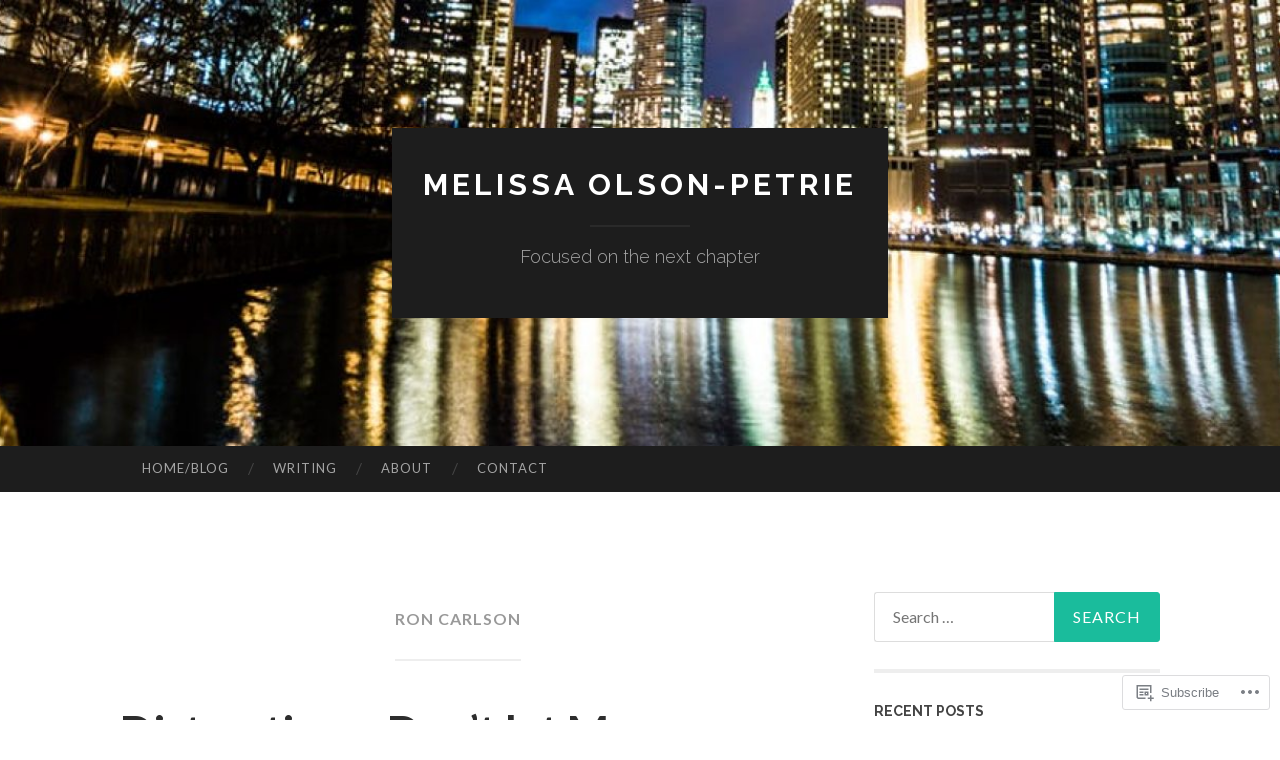

--- FILE ---
content_type: text/html; charset=UTF-8
request_url: https://melissaolsonpetrie.com/tag/ron-carlson/
body_size: 22099
content:
<!DOCTYPE html>
<html lang="en">
<head>
<meta charset="UTF-8">
<meta name="viewport" content="width=device-width, initial-scale=1">
<title>Ron Carlson | Melissa Olson-Petrie</title>
<link rel="profile" href="http://gmpg.org/xfn/11">
<link rel="pingback" href="https://melissaolsonpetrie.com/xmlrpc.php">

<meta name='robots' content='max-image-preview:large' />
<meta name="google-site-verification" content="PezuOZjTGwf_qCNmizUHAi_1Pora45O0x_X7SaGftyU" />

<!-- Async WordPress.com Remote Login -->
<script id="wpcom_remote_login_js">
var wpcom_remote_login_extra_auth = '';
function wpcom_remote_login_remove_dom_node_id( element_id ) {
	var dom_node = document.getElementById( element_id );
	if ( dom_node ) { dom_node.parentNode.removeChild( dom_node ); }
}
function wpcom_remote_login_remove_dom_node_classes( class_name ) {
	var dom_nodes = document.querySelectorAll( '.' + class_name );
	for ( var i = 0; i < dom_nodes.length; i++ ) {
		dom_nodes[ i ].parentNode.removeChild( dom_nodes[ i ] );
	}
}
function wpcom_remote_login_final_cleanup() {
	wpcom_remote_login_remove_dom_node_classes( "wpcom_remote_login_msg" );
	wpcom_remote_login_remove_dom_node_id( "wpcom_remote_login_key" );
	wpcom_remote_login_remove_dom_node_id( "wpcom_remote_login_validate" );
	wpcom_remote_login_remove_dom_node_id( "wpcom_remote_login_js" );
	wpcom_remote_login_remove_dom_node_id( "wpcom_request_access_iframe" );
	wpcom_remote_login_remove_dom_node_id( "wpcom_request_access_styles" );
}

// Watch for messages back from the remote login
window.addEventListener( "message", function( e ) {
	if ( e.origin === "https://r-login.wordpress.com" ) {
		var data = {};
		try {
			data = JSON.parse( e.data );
		} catch( e ) {
			wpcom_remote_login_final_cleanup();
			return;
		}

		if ( data.msg === 'LOGIN' ) {
			// Clean up the login check iframe
			wpcom_remote_login_remove_dom_node_id( "wpcom_remote_login_key" );

			var id_regex = new RegExp( /^[0-9]+$/ );
			var token_regex = new RegExp( /^.*|.*|.*$/ );
			if (
				token_regex.test( data.token )
				&& id_regex.test( data.wpcomid )
			) {
				// We have everything we need to ask for a login
				var script = document.createElement( "script" );
				script.setAttribute( "id", "wpcom_remote_login_validate" );
				script.src = '/remote-login.php?wpcom_remote_login=validate'
					+ '&wpcomid=' + data.wpcomid
					+ '&token=' + encodeURIComponent( data.token )
					+ '&host=' + window.location.protocol
					+ '//' + window.location.hostname
					+ '&postid=85'
					+ '&is_singular=';
				document.body.appendChild( script );
			}

			return;
		}

		// Safari ITP, not logged in, so redirect
		if ( data.msg === 'LOGIN-REDIRECT' ) {
			window.location = 'https://wordpress.com/log-in?redirect_to=' + window.location.href;
			return;
		}

		// Safari ITP, storage access failed, remove the request
		if ( data.msg === 'LOGIN-REMOVE' ) {
			var css_zap = 'html { -webkit-transition: margin-top 1s; transition: margin-top 1s; } /* 9001 */ html { margin-top: 0 !important; } * html body { margin-top: 0 !important; } @media screen and ( max-width: 782px ) { html { margin-top: 0 !important; } * html body { margin-top: 0 !important; } }';
			var style_zap = document.createElement( 'style' );
			style_zap.type = 'text/css';
			style_zap.appendChild( document.createTextNode( css_zap ) );
			document.body.appendChild( style_zap );

			var e = document.getElementById( 'wpcom_request_access_iframe' );
			e.parentNode.removeChild( e );

			document.cookie = 'wordpress_com_login_access=denied; path=/; max-age=31536000';

			return;
		}

		// Safari ITP
		if ( data.msg === 'REQUEST_ACCESS' ) {
			console.log( 'request access: safari' );

			// Check ITP iframe enable/disable knob
			if ( wpcom_remote_login_extra_auth !== 'safari_itp_iframe' ) {
				return;
			}

			// If we are in a "private window" there is no ITP.
			var private_window = false;
			try {
				var opendb = window.openDatabase( null, null, null, null );
			} catch( e ) {
				private_window = true;
			}

			if ( private_window ) {
				console.log( 'private window' );
				return;
			}

			var iframe = document.createElement( 'iframe' );
			iframe.id = 'wpcom_request_access_iframe';
			iframe.setAttribute( 'scrolling', 'no' );
			iframe.setAttribute( 'sandbox', 'allow-storage-access-by-user-activation allow-scripts allow-same-origin allow-top-navigation-by-user-activation' );
			iframe.src = 'https://r-login.wordpress.com/remote-login.php?wpcom_remote_login=request_access&origin=' + encodeURIComponent( data.origin ) + '&wpcomid=' + encodeURIComponent( data.wpcomid );

			var css = 'html { -webkit-transition: margin-top 1s; transition: margin-top 1s; } /* 9001 */ html { margin-top: 46px !important; } * html body { margin-top: 46px !important; } @media screen and ( max-width: 660px ) { html { margin-top: 71px !important; } * html body { margin-top: 71px !important; } #wpcom_request_access_iframe { display: block; height: 71px !important; } } #wpcom_request_access_iframe { border: 0px; height: 46px; position: fixed; top: 0; left: 0; width: 100%; min-width: 100%; z-index: 99999; background: #23282d; } ';

			var style = document.createElement( 'style' );
			style.type = 'text/css';
			style.id = 'wpcom_request_access_styles';
			style.appendChild( document.createTextNode( css ) );
			document.body.appendChild( style );

			document.body.appendChild( iframe );
		}

		if ( data.msg === 'DONE' ) {
			wpcom_remote_login_final_cleanup();
		}
	}
}, false );

// Inject the remote login iframe after the page has had a chance to load
// more critical resources
window.addEventListener( "DOMContentLoaded", function( e ) {
	var iframe = document.createElement( "iframe" );
	iframe.style.display = "none";
	iframe.setAttribute( "scrolling", "no" );
	iframe.setAttribute( "id", "wpcom_remote_login_key" );
	iframe.src = "https://r-login.wordpress.com/remote-login.php"
		+ "?wpcom_remote_login=key"
		+ "&origin=aHR0cHM6Ly9tZWxpc3Nhb2xzb25wZXRyaWUuY29t"
		+ "&wpcomid=142864212"
		+ "&time=" + Math.floor( Date.now() / 1000 );
	document.body.appendChild( iframe );
}, false );
</script>
<link rel='dns-prefetch' href='//s0.wp.com' />
<link rel='dns-prefetch' href='//fonts-api.wp.com' />
<link rel="alternate" type="application/rss+xml" title="Melissa Olson-Petrie &raquo; Feed" href="https://melissaolsonpetrie.com/feed/" />
<link rel="alternate" type="application/rss+xml" title="Melissa Olson-Petrie &raquo; Comments Feed" href="https://melissaolsonpetrie.com/comments/feed/" />
<link rel="alternate" type="application/rss+xml" title="Melissa Olson-Petrie &raquo; Ron Carlson Tag Feed" href="https://melissaolsonpetrie.com/tag/ron-carlson/feed/" />
	<script type="text/javascript">
		/* <![CDATA[ */
		function addLoadEvent(func) {
			var oldonload = window.onload;
			if (typeof window.onload != 'function') {
				window.onload = func;
			} else {
				window.onload = function () {
					oldonload();
					func();
				}
			}
		}
		/* ]]> */
	</script>
	<style id='wp-emoji-styles-inline-css'>

	img.wp-smiley, img.emoji {
		display: inline !important;
		border: none !important;
		box-shadow: none !important;
		height: 1em !important;
		width: 1em !important;
		margin: 0 0.07em !important;
		vertical-align: -0.1em !important;
		background: none !important;
		padding: 0 !important;
	}
/*# sourceURL=wp-emoji-styles-inline-css */
</style>
<link crossorigin='anonymous' rel='stylesheet' id='all-css-2-1' href='/wp-content/plugins/gutenberg-core/v22.2.0/build/styles/block-library/style.css?m=1764855221i&cssminify=yes' type='text/css' media='all' />
<style id='wp-block-library-inline-css'>
.has-text-align-justify {
	text-align:justify;
}
.has-text-align-justify{text-align:justify;}

/*# sourceURL=wp-block-library-inline-css */
</style><style id='wp-block-paragraph-inline-css'>
.is-small-text{font-size:.875em}.is-regular-text{font-size:1em}.is-large-text{font-size:2.25em}.is-larger-text{font-size:3em}.has-drop-cap:not(:focus):first-letter{float:left;font-size:8.4em;font-style:normal;font-weight:100;line-height:.68;margin:.05em .1em 0 0;text-transform:uppercase}body.rtl .has-drop-cap:not(:focus):first-letter{float:none;margin-left:.1em}p.has-drop-cap.has-background{overflow:hidden}:root :where(p.has-background){padding:1.25em 2.375em}:where(p.has-text-color:not(.has-link-color)) a{color:inherit}p.has-text-align-left[style*="writing-mode:vertical-lr"],p.has-text-align-right[style*="writing-mode:vertical-rl"]{rotate:180deg}
/*# sourceURL=/wp-content/plugins/gutenberg-core/v22.2.0/build/styles/block-library/paragraph/style.css */
</style>
<style id='global-styles-inline-css'>
:root{--wp--preset--aspect-ratio--square: 1;--wp--preset--aspect-ratio--4-3: 4/3;--wp--preset--aspect-ratio--3-4: 3/4;--wp--preset--aspect-ratio--3-2: 3/2;--wp--preset--aspect-ratio--2-3: 2/3;--wp--preset--aspect-ratio--16-9: 16/9;--wp--preset--aspect-ratio--9-16: 9/16;--wp--preset--color--black: #000000;--wp--preset--color--cyan-bluish-gray: #abb8c3;--wp--preset--color--white: #ffffff;--wp--preset--color--pale-pink: #f78da7;--wp--preset--color--vivid-red: #cf2e2e;--wp--preset--color--luminous-vivid-orange: #ff6900;--wp--preset--color--luminous-vivid-amber: #fcb900;--wp--preset--color--light-green-cyan: #7bdcb5;--wp--preset--color--vivid-green-cyan: #00d084;--wp--preset--color--pale-cyan-blue: #8ed1fc;--wp--preset--color--vivid-cyan-blue: #0693e3;--wp--preset--color--vivid-purple: #9b51e0;--wp--preset--gradient--vivid-cyan-blue-to-vivid-purple: linear-gradient(135deg,rgb(6,147,227) 0%,rgb(155,81,224) 100%);--wp--preset--gradient--light-green-cyan-to-vivid-green-cyan: linear-gradient(135deg,rgb(122,220,180) 0%,rgb(0,208,130) 100%);--wp--preset--gradient--luminous-vivid-amber-to-luminous-vivid-orange: linear-gradient(135deg,rgb(252,185,0) 0%,rgb(255,105,0) 100%);--wp--preset--gradient--luminous-vivid-orange-to-vivid-red: linear-gradient(135deg,rgb(255,105,0) 0%,rgb(207,46,46) 100%);--wp--preset--gradient--very-light-gray-to-cyan-bluish-gray: linear-gradient(135deg,rgb(238,238,238) 0%,rgb(169,184,195) 100%);--wp--preset--gradient--cool-to-warm-spectrum: linear-gradient(135deg,rgb(74,234,220) 0%,rgb(151,120,209) 20%,rgb(207,42,186) 40%,rgb(238,44,130) 60%,rgb(251,105,98) 80%,rgb(254,248,76) 100%);--wp--preset--gradient--blush-light-purple: linear-gradient(135deg,rgb(255,206,236) 0%,rgb(152,150,240) 100%);--wp--preset--gradient--blush-bordeaux: linear-gradient(135deg,rgb(254,205,165) 0%,rgb(254,45,45) 50%,rgb(107,0,62) 100%);--wp--preset--gradient--luminous-dusk: linear-gradient(135deg,rgb(255,203,112) 0%,rgb(199,81,192) 50%,rgb(65,88,208) 100%);--wp--preset--gradient--pale-ocean: linear-gradient(135deg,rgb(255,245,203) 0%,rgb(182,227,212) 50%,rgb(51,167,181) 100%);--wp--preset--gradient--electric-grass: linear-gradient(135deg,rgb(202,248,128) 0%,rgb(113,206,126) 100%);--wp--preset--gradient--midnight: linear-gradient(135deg,rgb(2,3,129) 0%,rgb(40,116,252) 100%);--wp--preset--font-size--small: 13px;--wp--preset--font-size--medium: 20px;--wp--preset--font-size--large: 36px;--wp--preset--font-size--x-large: 42px;--wp--preset--font-family--albert-sans: 'Albert Sans', sans-serif;--wp--preset--font-family--alegreya: Alegreya, serif;--wp--preset--font-family--arvo: Arvo, serif;--wp--preset--font-family--bodoni-moda: 'Bodoni Moda', serif;--wp--preset--font-family--bricolage-grotesque: 'Bricolage Grotesque', sans-serif;--wp--preset--font-family--cabin: Cabin, sans-serif;--wp--preset--font-family--chivo: Chivo, sans-serif;--wp--preset--font-family--commissioner: Commissioner, sans-serif;--wp--preset--font-family--cormorant: Cormorant, serif;--wp--preset--font-family--courier-prime: 'Courier Prime', monospace;--wp--preset--font-family--crimson-pro: 'Crimson Pro', serif;--wp--preset--font-family--dm-mono: 'DM Mono', monospace;--wp--preset--font-family--dm-sans: 'DM Sans', sans-serif;--wp--preset--font-family--dm-serif-display: 'DM Serif Display', serif;--wp--preset--font-family--domine: Domine, serif;--wp--preset--font-family--eb-garamond: 'EB Garamond', serif;--wp--preset--font-family--epilogue: Epilogue, sans-serif;--wp--preset--font-family--fahkwang: Fahkwang, sans-serif;--wp--preset--font-family--figtree: Figtree, sans-serif;--wp--preset--font-family--fira-sans: 'Fira Sans', sans-serif;--wp--preset--font-family--fjalla-one: 'Fjalla One', sans-serif;--wp--preset--font-family--fraunces: Fraunces, serif;--wp--preset--font-family--gabarito: Gabarito, system-ui;--wp--preset--font-family--ibm-plex-mono: 'IBM Plex Mono', monospace;--wp--preset--font-family--ibm-plex-sans: 'IBM Plex Sans', sans-serif;--wp--preset--font-family--ibarra-real-nova: 'Ibarra Real Nova', serif;--wp--preset--font-family--instrument-serif: 'Instrument Serif', serif;--wp--preset--font-family--inter: Inter, sans-serif;--wp--preset--font-family--josefin-sans: 'Josefin Sans', sans-serif;--wp--preset--font-family--jost: Jost, sans-serif;--wp--preset--font-family--libre-baskerville: 'Libre Baskerville', serif;--wp--preset--font-family--libre-franklin: 'Libre Franklin', sans-serif;--wp--preset--font-family--literata: Literata, serif;--wp--preset--font-family--lora: Lora, serif;--wp--preset--font-family--merriweather: Merriweather, serif;--wp--preset--font-family--montserrat: Montserrat, sans-serif;--wp--preset--font-family--newsreader: Newsreader, serif;--wp--preset--font-family--noto-sans-mono: 'Noto Sans Mono', sans-serif;--wp--preset--font-family--nunito: Nunito, sans-serif;--wp--preset--font-family--open-sans: 'Open Sans', sans-serif;--wp--preset--font-family--overpass: Overpass, sans-serif;--wp--preset--font-family--pt-serif: 'PT Serif', serif;--wp--preset--font-family--petrona: Petrona, serif;--wp--preset--font-family--piazzolla: Piazzolla, serif;--wp--preset--font-family--playfair-display: 'Playfair Display', serif;--wp--preset--font-family--plus-jakarta-sans: 'Plus Jakarta Sans', sans-serif;--wp--preset--font-family--poppins: Poppins, sans-serif;--wp--preset--font-family--raleway: Raleway, sans-serif;--wp--preset--font-family--roboto: Roboto, sans-serif;--wp--preset--font-family--roboto-slab: 'Roboto Slab', serif;--wp--preset--font-family--rubik: Rubik, sans-serif;--wp--preset--font-family--rufina: Rufina, serif;--wp--preset--font-family--sora: Sora, sans-serif;--wp--preset--font-family--source-sans-3: 'Source Sans 3', sans-serif;--wp--preset--font-family--source-serif-4: 'Source Serif 4', serif;--wp--preset--font-family--space-mono: 'Space Mono', monospace;--wp--preset--font-family--syne: Syne, sans-serif;--wp--preset--font-family--texturina: Texturina, serif;--wp--preset--font-family--urbanist: Urbanist, sans-serif;--wp--preset--font-family--work-sans: 'Work Sans', sans-serif;--wp--preset--spacing--20: 0.44rem;--wp--preset--spacing--30: 0.67rem;--wp--preset--spacing--40: 1rem;--wp--preset--spacing--50: 1.5rem;--wp--preset--spacing--60: 2.25rem;--wp--preset--spacing--70: 3.38rem;--wp--preset--spacing--80: 5.06rem;--wp--preset--shadow--natural: 6px 6px 9px rgba(0, 0, 0, 0.2);--wp--preset--shadow--deep: 12px 12px 50px rgba(0, 0, 0, 0.4);--wp--preset--shadow--sharp: 6px 6px 0px rgba(0, 0, 0, 0.2);--wp--preset--shadow--outlined: 6px 6px 0px -3px rgb(255, 255, 255), 6px 6px rgb(0, 0, 0);--wp--preset--shadow--crisp: 6px 6px 0px rgb(0, 0, 0);}:where(.is-layout-flex){gap: 0.5em;}:where(.is-layout-grid){gap: 0.5em;}body .is-layout-flex{display: flex;}.is-layout-flex{flex-wrap: wrap;align-items: center;}.is-layout-flex > :is(*, div){margin: 0;}body .is-layout-grid{display: grid;}.is-layout-grid > :is(*, div){margin: 0;}:where(.wp-block-columns.is-layout-flex){gap: 2em;}:where(.wp-block-columns.is-layout-grid){gap: 2em;}:where(.wp-block-post-template.is-layout-flex){gap: 1.25em;}:where(.wp-block-post-template.is-layout-grid){gap: 1.25em;}.has-black-color{color: var(--wp--preset--color--black) !important;}.has-cyan-bluish-gray-color{color: var(--wp--preset--color--cyan-bluish-gray) !important;}.has-white-color{color: var(--wp--preset--color--white) !important;}.has-pale-pink-color{color: var(--wp--preset--color--pale-pink) !important;}.has-vivid-red-color{color: var(--wp--preset--color--vivid-red) !important;}.has-luminous-vivid-orange-color{color: var(--wp--preset--color--luminous-vivid-orange) !important;}.has-luminous-vivid-amber-color{color: var(--wp--preset--color--luminous-vivid-amber) !important;}.has-light-green-cyan-color{color: var(--wp--preset--color--light-green-cyan) !important;}.has-vivid-green-cyan-color{color: var(--wp--preset--color--vivid-green-cyan) !important;}.has-pale-cyan-blue-color{color: var(--wp--preset--color--pale-cyan-blue) !important;}.has-vivid-cyan-blue-color{color: var(--wp--preset--color--vivid-cyan-blue) !important;}.has-vivid-purple-color{color: var(--wp--preset--color--vivid-purple) !important;}.has-black-background-color{background-color: var(--wp--preset--color--black) !important;}.has-cyan-bluish-gray-background-color{background-color: var(--wp--preset--color--cyan-bluish-gray) !important;}.has-white-background-color{background-color: var(--wp--preset--color--white) !important;}.has-pale-pink-background-color{background-color: var(--wp--preset--color--pale-pink) !important;}.has-vivid-red-background-color{background-color: var(--wp--preset--color--vivid-red) !important;}.has-luminous-vivid-orange-background-color{background-color: var(--wp--preset--color--luminous-vivid-orange) !important;}.has-luminous-vivid-amber-background-color{background-color: var(--wp--preset--color--luminous-vivid-amber) !important;}.has-light-green-cyan-background-color{background-color: var(--wp--preset--color--light-green-cyan) !important;}.has-vivid-green-cyan-background-color{background-color: var(--wp--preset--color--vivid-green-cyan) !important;}.has-pale-cyan-blue-background-color{background-color: var(--wp--preset--color--pale-cyan-blue) !important;}.has-vivid-cyan-blue-background-color{background-color: var(--wp--preset--color--vivid-cyan-blue) !important;}.has-vivid-purple-background-color{background-color: var(--wp--preset--color--vivid-purple) !important;}.has-black-border-color{border-color: var(--wp--preset--color--black) !important;}.has-cyan-bluish-gray-border-color{border-color: var(--wp--preset--color--cyan-bluish-gray) !important;}.has-white-border-color{border-color: var(--wp--preset--color--white) !important;}.has-pale-pink-border-color{border-color: var(--wp--preset--color--pale-pink) !important;}.has-vivid-red-border-color{border-color: var(--wp--preset--color--vivid-red) !important;}.has-luminous-vivid-orange-border-color{border-color: var(--wp--preset--color--luminous-vivid-orange) !important;}.has-luminous-vivid-amber-border-color{border-color: var(--wp--preset--color--luminous-vivid-amber) !important;}.has-light-green-cyan-border-color{border-color: var(--wp--preset--color--light-green-cyan) !important;}.has-vivid-green-cyan-border-color{border-color: var(--wp--preset--color--vivid-green-cyan) !important;}.has-pale-cyan-blue-border-color{border-color: var(--wp--preset--color--pale-cyan-blue) !important;}.has-vivid-cyan-blue-border-color{border-color: var(--wp--preset--color--vivid-cyan-blue) !important;}.has-vivid-purple-border-color{border-color: var(--wp--preset--color--vivid-purple) !important;}.has-vivid-cyan-blue-to-vivid-purple-gradient-background{background: var(--wp--preset--gradient--vivid-cyan-blue-to-vivid-purple) !important;}.has-light-green-cyan-to-vivid-green-cyan-gradient-background{background: var(--wp--preset--gradient--light-green-cyan-to-vivid-green-cyan) !important;}.has-luminous-vivid-amber-to-luminous-vivid-orange-gradient-background{background: var(--wp--preset--gradient--luminous-vivid-amber-to-luminous-vivid-orange) !important;}.has-luminous-vivid-orange-to-vivid-red-gradient-background{background: var(--wp--preset--gradient--luminous-vivid-orange-to-vivid-red) !important;}.has-very-light-gray-to-cyan-bluish-gray-gradient-background{background: var(--wp--preset--gradient--very-light-gray-to-cyan-bluish-gray) !important;}.has-cool-to-warm-spectrum-gradient-background{background: var(--wp--preset--gradient--cool-to-warm-spectrum) !important;}.has-blush-light-purple-gradient-background{background: var(--wp--preset--gradient--blush-light-purple) !important;}.has-blush-bordeaux-gradient-background{background: var(--wp--preset--gradient--blush-bordeaux) !important;}.has-luminous-dusk-gradient-background{background: var(--wp--preset--gradient--luminous-dusk) !important;}.has-pale-ocean-gradient-background{background: var(--wp--preset--gradient--pale-ocean) !important;}.has-electric-grass-gradient-background{background: var(--wp--preset--gradient--electric-grass) !important;}.has-midnight-gradient-background{background: var(--wp--preset--gradient--midnight) !important;}.has-small-font-size{font-size: var(--wp--preset--font-size--small) !important;}.has-medium-font-size{font-size: var(--wp--preset--font-size--medium) !important;}.has-large-font-size{font-size: var(--wp--preset--font-size--large) !important;}.has-x-large-font-size{font-size: var(--wp--preset--font-size--x-large) !important;}.has-albert-sans-font-family{font-family: var(--wp--preset--font-family--albert-sans) !important;}.has-alegreya-font-family{font-family: var(--wp--preset--font-family--alegreya) !important;}.has-arvo-font-family{font-family: var(--wp--preset--font-family--arvo) !important;}.has-bodoni-moda-font-family{font-family: var(--wp--preset--font-family--bodoni-moda) !important;}.has-bricolage-grotesque-font-family{font-family: var(--wp--preset--font-family--bricolage-grotesque) !important;}.has-cabin-font-family{font-family: var(--wp--preset--font-family--cabin) !important;}.has-chivo-font-family{font-family: var(--wp--preset--font-family--chivo) !important;}.has-commissioner-font-family{font-family: var(--wp--preset--font-family--commissioner) !important;}.has-cormorant-font-family{font-family: var(--wp--preset--font-family--cormorant) !important;}.has-courier-prime-font-family{font-family: var(--wp--preset--font-family--courier-prime) !important;}.has-crimson-pro-font-family{font-family: var(--wp--preset--font-family--crimson-pro) !important;}.has-dm-mono-font-family{font-family: var(--wp--preset--font-family--dm-mono) !important;}.has-dm-sans-font-family{font-family: var(--wp--preset--font-family--dm-sans) !important;}.has-dm-serif-display-font-family{font-family: var(--wp--preset--font-family--dm-serif-display) !important;}.has-domine-font-family{font-family: var(--wp--preset--font-family--domine) !important;}.has-eb-garamond-font-family{font-family: var(--wp--preset--font-family--eb-garamond) !important;}.has-epilogue-font-family{font-family: var(--wp--preset--font-family--epilogue) !important;}.has-fahkwang-font-family{font-family: var(--wp--preset--font-family--fahkwang) !important;}.has-figtree-font-family{font-family: var(--wp--preset--font-family--figtree) !important;}.has-fira-sans-font-family{font-family: var(--wp--preset--font-family--fira-sans) !important;}.has-fjalla-one-font-family{font-family: var(--wp--preset--font-family--fjalla-one) !important;}.has-fraunces-font-family{font-family: var(--wp--preset--font-family--fraunces) !important;}.has-gabarito-font-family{font-family: var(--wp--preset--font-family--gabarito) !important;}.has-ibm-plex-mono-font-family{font-family: var(--wp--preset--font-family--ibm-plex-mono) !important;}.has-ibm-plex-sans-font-family{font-family: var(--wp--preset--font-family--ibm-plex-sans) !important;}.has-ibarra-real-nova-font-family{font-family: var(--wp--preset--font-family--ibarra-real-nova) !important;}.has-instrument-serif-font-family{font-family: var(--wp--preset--font-family--instrument-serif) !important;}.has-inter-font-family{font-family: var(--wp--preset--font-family--inter) !important;}.has-josefin-sans-font-family{font-family: var(--wp--preset--font-family--josefin-sans) !important;}.has-jost-font-family{font-family: var(--wp--preset--font-family--jost) !important;}.has-libre-baskerville-font-family{font-family: var(--wp--preset--font-family--libre-baskerville) !important;}.has-libre-franklin-font-family{font-family: var(--wp--preset--font-family--libre-franklin) !important;}.has-literata-font-family{font-family: var(--wp--preset--font-family--literata) !important;}.has-lora-font-family{font-family: var(--wp--preset--font-family--lora) !important;}.has-merriweather-font-family{font-family: var(--wp--preset--font-family--merriweather) !important;}.has-montserrat-font-family{font-family: var(--wp--preset--font-family--montserrat) !important;}.has-newsreader-font-family{font-family: var(--wp--preset--font-family--newsreader) !important;}.has-noto-sans-mono-font-family{font-family: var(--wp--preset--font-family--noto-sans-mono) !important;}.has-nunito-font-family{font-family: var(--wp--preset--font-family--nunito) !important;}.has-open-sans-font-family{font-family: var(--wp--preset--font-family--open-sans) !important;}.has-overpass-font-family{font-family: var(--wp--preset--font-family--overpass) !important;}.has-pt-serif-font-family{font-family: var(--wp--preset--font-family--pt-serif) !important;}.has-petrona-font-family{font-family: var(--wp--preset--font-family--petrona) !important;}.has-piazzolla-font-family{font-family: var(--wp--preset--font-family--piazzolla) !important;}.has-playfair-display-font-family{font-family: var(--wp--preset--font-family--playfair-display) !important;}.has-plus-jakarta-sans-font-family{font-family: var(--wp--preset--font-family--plus-jakarta-sans) !important;}.has-poppins-font-family{font-family: var(--wp--preset--font-family--poppins) !important;}.has-raleway-font-family{font-family: var(--wp--preset--font-family--raleway) !important;}.has-roboto-font-family{font-family: var(--wp--preset--font-family--roboto) !important;}.has-roboto-slab-font-family{font-family: var(--wp--preset--font-family--roboto-slab) !important;}.has-rubik-font-family{font-family: var(--wp--preset--font-family--rubik) !important;}.has-rufina-font-family{font-family: var(--wp--preset--font-family--rufina) !important;}.has-sora-font-family{font-family: var(--wp--preset--font-family--sora) !important;}.has-source-sans-3-font-family{font-family: var(--wp--preset--font-family--source-sans-3) !important;}.has-source-serif-4-font-family{font-family: var(--wp--preset--font-family--source-serif-4) !important;}.has-space-mono-font-family{font-family: var(--wp--preset--font-family--space-mono) !important;}.has-syne-font-family{font-family: var(--wp--preset--font-family--syne) !important;}.has-texturina-font-family{font-family: var(--wp--preset--font-family--texturina) !important;}.has-urbanist-font-family{font-family: var(--wp--preset--font-family--urbanist) !important;}.has-work-sans-font-family{font-family: var(--wp--preset--font-family--work-sans) !important;}
/*# sourceURL=global-styles-inline-css */
</style>

<style id='classic-theme-styles-inline-css'>
/*! This file is auto-generated */
.wp-block-button__link{color:#fff;background-color:#32373c;border-radius:9999px;box-shadow:none;text-decoration:none;padding:calc(.667em + 2px) calc(1.333em + 2px);font-size:1.125em}.wp-block-file__button{background:#32373c;color:#fff;text-decoration:none}
/*# sourceURL=/wp-includes/css/classic-themes.min.css */
</style>
<link crossorigin='anonymous' rel='stylesheet' id='all-css-4-1' href='/_static/??-eJx9jEEOAiEQBD/kQECjeDC+ZWEnijIwYWA3/l72op689KFTVXplCCU3zE1z6reYRYfiUwlP0VYZpwxIJE4IFRd10HOU9iFA2iuhCiI7/ROiDt9WxfETT20jCOc4YUIa2D9t5eGA91xRBMZS7ATtPkTZvCtdzNEZt7f2fHq8Afl7R7w=&cssminify=yes' type='text/css' media='all' />
<link rel='stylesheet' id='hemingway-rewritten-fonts-css' href='https://fonts-api.wp.com/css?family=Raleway%3A400%2C300%2C700%7CLato%3A400%2C700%2C400italic%2C700italic&#038;subset=latin%2Clatin-ext' media='all' />
<link crossorigin='anonymous' rel='stylesheet' id='all-css-6-1' href='/_static/??-eJyFjtEKwjAMRX/IGsbUPYmfIl2JNbNNS9NS9vd24sNEmW/3kJzLhRqVCZyRM+Q7ehSIZYSWiG3Vs0pYE+V2B8mzw70R2cFK8kVFVyyxwIQ5avN4M0hhuBIbsMiYqAnyO351/hmydL7GqBpN8FuTEo4u2BYttK8VbkkWg3LB6EyBP0DdnKa0qBd/7oZTPxyHrj9MT3f6epw=&cssminify=yes' type='text/css' media='all' />
<link crossorigin='anonymous' rel='stylesheet' id='print-css-7-1' href='/wp-content/mu-plugins/global-print/global-print.css?m=1465851035i&cssminify=yes' type='text/css' media='print' />
<style id='jetpack-global-styles-frontend-style-inline-css'>
:root { --font-headings: unset; --font-base: unset; --font-headings-default: -apple-system,BlinkMacSystemFont,"Segoe UI",Roboto,Oxygen-Sans,Ubuntu,Cantarell,"Helvetica Neue",sans-serif; --font-base-default: -apple-system,BlinkMacSystemFont,"Segoe UI",Roboto,Oxygen-Sans,Ubuntu,Cantarell,"Helvetica Neue",sans-serif;}
/*# sourceURL=jetpack-global-styles-frontend-style-inline-css */
</style>
<link crossorigin='anonymous' rel='stylesheet' id='all-css-10-1' href='/wp-content/themes/h4/global.css?m=1420737423i&cssminify=yes' type='text/css' media='all' />
<script type="text/javascript" id="wpcom-actionbar-placeholder-js-extra">
/* <![CDATA[ */
var actionbardata = {"siteID":"142864212","postID":"0","siteURL":"https://melissaolsonpetrie.com","xhrURL":"https://melissaolsonpetrie.com/wp-admin/admin-ajax.php","nonce":"a1fa0fa1af","isLoggedIn":"","statusMessage":"","subsEmailDefault":"instantly","proxyScriptUrl":"https://s0.wp.com/wp-content/js/wpcom-proxy-request.js?m=1513050504i&amp;ver=20211021","i18n":{"followedText":"New posts from this site will now appear in your \u003Ca href=\"https://wordpress.com/reader\"\u003EReader\u003C/a\u003E","foldBar":"Collapse this bar","unfoldBar":"Expand this bar","shortLinkCopied":"Shortlink copied to clipboard."}};
//# sourceURL=wpcom-actionbar-placeholder-js-extra
/* ]]> */
</script>
<script type="text/javascript" id="jetpack-mu-wpcom-settings-js-before">
/* <![CDATA[ */
var JETPACK_MU_WPCOM_SETTINGS = {"assetsUrl":"https://s0.wp.com/wp-content/mu-plugins/jetpack-mu-wpcom-plugin/sun/jetpack_vendor/automattic/jetpack-mu-wpcom/src/build/"};
//# sourceURL=jetpack-mu-wpcom-settings-js-before
/* ]]> */
</script>
<script crossorigin='anonymous' type='text/javascript'  src='/wp-content/js/rlt-proxy.js?m=1720530689i'></script>
<script type="text/javascript" id="rlt-proxy-js-after">
/* <![CDATA[ */
	rltInitialize( {"token":null,"iframeOrigins":["https:\/\/widgets.wp.com"]} );
//# sourceURL=rlt-proxy-js-after
/* ]]> */
</script>
<link rel="EditURI" type="application/rsd+xml" title="RSD" href="https://melissaolsonpetrie.wordpress.com/xmlrpc.php?rsd" />
<meta name="generator" content="WordPress.com" />

<!-- Jetpack Open Graph Tags -->
<meta property="og:type" content="website" />
<meta property="og:title" content="Ron Carlson &#8211; Melissa Olson-Petrie" />
<meta property="og:url" content="https://melissaolsonpetrie.com/tag/ron-carlson/" />
<meta property="og:site_name" content="Melissa Olson-Petrie" />
<meta property="og:image" content="https://s0.wp.com/i/blank.jpg?m=1383295312i" />
<meta property="og:image:width" content="200" />
<meta property="og:image:height" content="200" />
<meta property="og:image:alt" content="" />
<meta property="og:locale" content="en_US" />

<!-- End Jetpack Open Graph Tags -->
<link rel="shortcut icon" type="image/x-icon" href="https://s0.wp.com/i/favicon.ico?m=1713425267i" sizes="16x16 24x24 32x32 48x48" />
<link rel="icon" type="image/x-icon" href="https://s0.wp.com/i/favicon.ico?m=1713425267i" sizes="16x16 24x24 32x32 48x48" />
<link rel="apple-touch-icon" href="https://s0.wp.com/i/webclip.png?m=1713868326i" />
<link rel="search" type="application/opensearchdescription+xml" href="https://melissaolsonpetrie.com/osd.xml" title="Melissa Olson-Petrie" />
<link rel="search" type="application/opensearchdescription+xml" href="https://s1.wp.com/opensearch.xml" title="WordPress.com" />
<meta name="description" content="Posts about Ron Carlson written by melissaolsonpetrie" />
	<style type="text/css">
			.site-title a,
		.site-description {
			color: #ffffff;
		}
				.site-header-image {
			background-image: url(https://melissaolsonpetrie.com/wp-content/uploads/2019/01/cropped-pexels-photo-1160380.jpeg);
		}
		</style>
	<link crossorigin='anonymous' rel='stylesheet' id='all-css-0-3' href='/_static/??-eJyNjM0KgzAQBl9I/ag/lR6KjyK6LhJNNsHN4uuXQuvZ4wzD4EwlRcksGcHK5G11otg4p4n2H0NNMDohzD7SrtDTJT4qUi1wexDiYp4VNB3RlP3V/MX3N4T3o++aun892277AK5vOq4=&cssminify=yes' type='text/css' media='all' />
</head>

<body class="archive tag tag-ron-carlson tag-721043 wp-theme-pubhemingway-rewritten customizer-styles-applied jetpack-reblog-enabled">
<div id="page" class="hfeed site">

	<header id="masthead" class="site-header" role="banner">
		<div class="site-header-image">
			<div class="site-branding-wrapper">
				<div class="site-branding">
					<h1 class="site-title"><a href="https://melissaolsonpetrie.com/" rel="home">Melissa Olson-Petrie</a></h1>
					<h2 class="site-description">Focused on the next chapter</h2>
				</div>
			</div>
		</div>
	</header><!-- #masthead -->
	<nav id="site-navigation" class="main-navigation clear" role="navigation">
		<button class="menu-toggle" aria-controls="primary-menu" aria-expanded="false"><span class="screen-reader-text">Menu</span></button>
		<a class="skip-link screen-reader-text" href="#content">Skip to content</a>

		<div class="menu-primary-container"><ul id="primary-menu" class="menu"><li id="menu-item-6" class="menu-item menu-item-type-custom menu-item-object-custom menu-item-6"><a href="/">Home/Blog</a></li>
<li id="menu-item-28" class="menu-item menu-item-type-post_type menu-item-object-page menu-item-28"><a href="https://melissaolsonpetrie.com/writing/">Writing</a></li>
<li id="menu-item-30" class="menu-item menu-item-type-post_type menu-item-object-page menu-item-30"><a href="https://melissaolsonpetrie.com/about/">About</a></li>
<li id="menu-item-7" class="menu-item menu-item-type-post_type menu-item-object-page menu-item-7"><a href="https://melissaolsonpetrie.com/contact/">Contact</a></li>
</ul></div>		<div id="header-search-toggle">
			<span class="screen-reader-text">Search</span>
		</div>
		<div id="header-search">
			<form role="search" method="get" class="search-form" action="https://melissaolsonpetrie.com/">
				<label>
					<span class="screen-reader-text">Search for:</span>
					<input type="search" class="search-field" placeholder="Search &hellip;" value="" name="s" />
				</label>
				<input type="submit" class="search-submit" value="Search" />
			</form>		</div>
	</nav><!-- #site-navigation -->
	<div id="content" class="site-content">

	<section id="primary" class="content-area">
		<main id="main" class="site-main" role="main">

		
			<header class="page-header">
				<h1 class="page-title">
					Ron Carlson				</h1>
							</header><!-- .page-header -->

						
				
<article id="post-85" class="post-85 post type-post status-publish format-standard hentry category-fiction category-for-students category-motivation category-nonfiction category-poetry category-productivity category-professional-development category-writing category-writing-tips tag-fighting-distractions tag-productivity tag-ron-carlson tag-writing-process">
	<header class="entry-header">
							<h1 class="entry-title"><a href="https://melissaolsonpetrie.com/2018/10/01/dont-let-mr-facebook-and-ms-phone-keep-you-from-your-writing-projects/" rel="bookmark">Distractions: Don’t let Mr. Facebook and Ms. Phone keep you from your writing&nbsp;projects</a></h1>						<div class="entry-meta">
			<span class="posted-on"><a href="https://melissaolsonpetrie.com/2018/10/01/dont-let-mr-facebook-and-ms-phone-keep-you-from-your-writing-projects/" rel="bookmark"><time class="entry-date published" datetime="2018-10-01T03:33:42+00:00">October 1, 2018</time><time class="updated" datetime="2023-06-27T16:28:55+00:00">June 27, 2023</time></a></span><span class="byline"><span class="sep"> / </span><span class="author vcard"><a class="url fn n" href="https://melissaolsonpetrie.com/author/melissaolsonpetrie/">melissaolsonpetrie</a></span></span>						<span class="comments-link"><span class="sep"> / </span><a href="https://melissaolsonpetrie.com/2018/10/01/dont-let-mr-facebook-and-ms-phone-keep-you-from-your-writing-projects/#respond">Leave a comment</a></span>
								</div><!-- .entry-meta -->
			</header><!-- .entry-header -->

		<div class="entry-content">
		<div data-shortcode="caption" id="attachment_86" style="width: 630px" class="wp-caption alignnone"><img aria-describedby="caption-attachment-86" data-attachment-id="86" data-permalink="https://melissaolsonpetrie.com/aquarium-bar-postcard-18_0930b/" data-orig-file="https://melissaolsonpetrie.com/wp-content/uploads/2018/10/aquarium-bar-postcard-18_0930b.jpg" data-orig-size="620,378" data-comments-opened="1" data-image-meta="{&quot;aperture&quot;:&quot;1.8&quot;,&quot;credit&quot;:&quot;&quot;,&quot;camera&quot;:&quot;iPhone 8 Plus&quot;,&quot;caption&quot;:&quot;&quot;,&quot;created_timestamp&quot;:&quot;1538342883&quot;,&quot;copyright&quot;:&quot;&quot;,&quot;focal_length&quot;:&quot;3.99&quot;,&quot;iso&quot;:&quot;32&quot;,&quot;shutter_speed&quot;:&quot;0.033333333333333&quot;,&quot;title&quot;:&quot;&quot;,&quot;orientation&quot;:&quot;1&quot;,&quot;latitude&quot;:&quot;43.289855555556&quot;,&quot;longitude&quot;:&quot;-87.971&quot;}" data-image-title="Aquarium Bar postcard 18_0930b" data-image-description="" data-image-caption="" data-medium-file="https://melissaolsonpetrie.com/wp-content/uploads/2018/10/aquarium-bar-postcard-18_0930b.jpg?w=300" data-large-file="https://melissaolsonpetrie.com/wp-content/uploads/2018/10/aquarium-bar-postcard-18_0930b.jpg?w=620" class="alignnone size-full wp-image-86" src="https://melissaolsonpetrie.com/wp-content/uploads/2018/10/aquarium-bar-postcard-18_0930b.jpg?w=676" alt="Aquarium Bar postcard 18_0930b"   srcset="https://melissaolsonpetrie.com/wp-content/uploads/2018/10/aquarium-bar-postcard-18_0930b.jpg 620w, https://melissaolsonpetrie.com/wp-content/uploads/2018/10/aquarium-bar-postcard-18_0930b.jpg?w=150&amp;h=91 150w, https://melissaolsonpetrie.com/wp-content/uploads/2018/10/aquarium-bar-postcard-18_0930b.jpg?w=300&amp;h=183 300w" sizes="(max-width: 620px) 100vw, 620px" /><p id="caption-attachment-86" class="wp-caption-text">Vintage postcard for the Aquarium Bar in Milwaukee. “Everything in the bar is alive—fish, frogs, alligators, turtles, lizards, etc.”</p></div>
<p>The first month of the fall semester is in our rearview mirror, and it’s about time for the first big papers and projects. So I thought I would share a couple things about writing productively that I reacquainted myself with over the summer.</p>
<p><strong>“The writer is the person who stays in the room.”</strong> This is from fiction writer and teacher Ron Carlson, who is currently at the University of California, Irvine. (He served on my MFA committee at Arizona State University.) This quote comes from his craft book <a href="https://www.graywolfpress.org/books/ron-carlson-writes-story"><em>Ron Carlson Writes a Story: From the First Glimmer of an Idea to the Final Sentence</em></a> (Graywolf).</p>
<p>Carlson also advises writers not to stop, not even to look up a word in the dictionary or a detail online. Move forward with your draft, and only your draft. Go back and clean it up later.</p>
<p>If Carlson is any indication, his advice works. He has published eight books of fiction, and his stories have been included in the Best American Short Stories series, <em>The New Yorker, Harper’s Magazine, </em>and more.</p>
<p>None of this is easy. The forces pulling you away from your writing include <strong>“Mr. Coffee and Mr. Refrigerator, and oh, there in the other room is Mr. Television, and there’s Mr. Bed,”</strong> writes Carlson.</p>
<p>When talking with my students about distractions I add Mr. Facebook and Ms. Phone and Mesdames et Messieurs Friends who want to hang out, drift, eat, and more. Then there’s Ms. Puppy and Mr. Kitten who need your attention so viscerally they will knock your laptop to the floor <em>after </em>walking across the keyboard. (The eating of homework is so ’80s.)</p>
<p>When I ask my students to write during class, it amazes me how weak their bladders become. One or two at a time, students saunter to the bathroom. Sometimes they pass the closest restroom and opt for one farther away. I rarely sense any urgency, except that they’ve been told to write and we all know how hard that can be.</p>
<p>So stay in the room. Stay in the chair. Stay away from technologies that may have been designed by marketers and psychologists to pull you deeper and deeper into their thrall and further away from your own thoughts.</p>
<p><strong>“[T]he Internet is the enemy of the writer’s day,”</strong> writes Carlson, and I see this in my own productivity as well as in that of my students.</p>
<p>Stay on task. On goal. Focus on your own thinking and your own writing. Fight for it. You’ll thank yourself later.</p>
			</div><!-- .entry-content -->
	</article><!-- #post-## -->

			
			
		
		</main><!-- #main -->
	</section><!-- #primary -->


	<div id="secondary" class="widget-area" role="complementary">
		<aside id="search-1" class="widget widget_search"><form role="search" method="get" class="search-form" action="https://melissaolsonpetrie.com/">
				<label>
					<span class="screen-reader-text">Search for:</span>
					<input type="search" class="search-field" placeholder="Search &hellip;" value="" name="s" />
				</label>
				<input type="submit" class="search-submit" value="Search" />
			</form></aside>
		<aside id="recent-posts-3" class="widget widget_recent_entries">
		<h1 class="widget-title">Recent Posts</h1>
		<ul>
											<li>
					<a href="https://melissaolsonpetrie.com/2025/06/04/perseverance-writing-revising-over-30-years-leads-to-published-essay/">Perseverance: Writing, revising over 30 years leads to published&nbsp;essay</a>
									</li>
											<li>
					<a href="https://melissaolsonpetrie.com/2025/02/11/on-becoming-an-adjunct-instructor-further-reading/">On Becoming an Adjunct Instructor: 3 sources for further&nbsp;reading</a>
									</li>
											<li>
					<a href="https://melissaolsonpetrie.com/2024/11/05/bookshelf-elizabeth-bergs-escaping-into-the-open-offers-a-plethora-of-writing-prompts/">Bookshelf: Elizabeth Berg’s Escaping into the Open offers a plethora of writing&nbsp;prompts</a>
									</li>
											<li>
					<a href="https://melissaolsonpetrie.com/2024/09/09/manuscript-drafts-benefit-from-a-rest/">Manuscript drafts benefit from a&nbsp;rest</a>
									</li>
											<li>
					<a href="https://melissaolsonpetrie.com/2024/05/10/recommended-reading-on-the-craft-of-fiction-writing-from-where-you-dream-by-robert-olen-butler/">Recommended reading on the craft of fiction writing: &#8216;From Where You Dream&#8217; by Robert Olen&nbsp;Butler</a>
									</li>
					</ul>

		</aside><aside id="wp_tag_cloud-4" class="widget wp_widget_tag_cloud"><h1 class="widget-title">Tags</h1><a href="https://melissaolsonpetrie.com/tag/adjunct-faculty/" class="tag-cloud-link tag-link-325185 tag-link-position-1" style="font-size: 11.405405405405pt;" aria-label="Adjunct faculty (2 items)">Adjunct faculty</a>
<a href="https://melissaolsonpetrie.com/tag/adjunct-instructors/" class="tag-cloud-link tag-link-26018556 tag-link-position-2" style="font-size: 11.405405405405pt;" aria-label="Adjunct instructors (2 items)">Adjunct instructors</a>
<a href="https://melissaolsonpetrie.com/tag/alberta-t-turner/" class="tag-cloud-link tag-link-687099292 tag-link-position-3" style="font-size: 8pt;" aria-label="Alberta T. Turner (1 item)">Alberta T. Turner</a>
<a href="https://melissaolsonpetrie.com/tag/american-academy-of-poets/" class="tag-cloud-link tag-link-18912626 tag-link-position-4" style="font-size: 8pt;" aria-label="American Academy of Poets (1 item)">American Academy of Poets</a>
<a href="https://melissaolsonpetrie.com/tag/associated-writing-programs/" class="tag-cloud-link tag-link-2637706 tag-link-position-5" style="font-size: 8pt;" aria-label="Associated Writing Programs (1 item)">Associated Writing Programs</a>
<a href="https://melissaolsonpetrie.com/tag/audacity/" class="tag-cloud-link tag-link-101342 tag-link-position-6" style="font-size: 8pt;" aria-label="Audacity (1 item)">Audacity</a>
<a href="https://melissaolsonpetrie.com/tag/book-fairs/" class="tag-cloud-link tag-link-189443 tag-link-position-7" style="font-size: 8pt;" aria-label="Book fairs (1 item)">Book fairs</a>
<a href="https://melissaolsonpetrie.com/tag/breathing-exercise/" class="tag-cloud-link tag-link-2452588 tag-link-position-8" style="font-size: 8pt;" aria-label="Breathing exercise (1 item)">Breathing exercise</a>
<a href="https://melissaolsonpetrie.com/tag/bully-love/" class="tag-cloud-link tag-link-40288325 tag-link-position-9" style="font-size: 8pt;" aria-label="Bully Love (1 item)">Bully Love</a>
<a href="https://melissaolsonpetrie.com/tag/candy/" class="tag-cloud-link tag-link-50499 tag-link-position-10" style="font-size: 8pt;" aria-label="Candy (1 item)">Candy</a>
<a href="https://melissaolsonpetrie.com/tag/college-teaching/" class="tag-cloud-link tag-link-183307 tag-link-position-11" style="font-size: 11.405405405405pt;" aria-label="college teaching (2 items)">college teaching</a>
<a href="https://melissaolsonpetrie.com/tag/contests/" class="tag-cloud-link tag-link-5738 tag-link-position-12" style="font-size: 8pt;" aria-label="Contests (1 item)">Contests</a>
<a href="https://melissaolsonpetrie.com/tag/contingent-faculty/" class="tag-cloud-link tag-link-5178830 tag-link-position-13" style="font-size: 11.405405405405pt;" aria-label="Contingent faculty (2 items)">Contingent faculty</a>
<a href="https://melissaolsonpetrie.com/tag/creative-nonfiction/" class="tag-cloud-link tag-link-148169 tag-link-position-14" style="font-size: 11.405405405405pt;" aria-label="Creative nonfiction (2 items)">Creative nonfiction</a>
<a href="https://melissaolsonpetrie.com/tag/creative-writing/" class="tag-cloud-link tag-link-1067 tag-link-position-15" style="font-size: 15.567567567568pt;" aria-label="Creative writing (4 items)">Creative writing</a>
<a href="https://melissaolsonpetrie.com/tag/dorianne-laux/" class="tag-cloud-link tag-link-6986003 tag-link-position-16" style="font-size: 8pt;" aria-label="Dorianne Laux (1 item)">Dorianne Laux</a>
<a href="https://melissaolsonpetrie.com/tag/duotrope/" class="tag-cloud-link tag-link-6785718 tag-link-position-17" style="font-size: 11.405405405405pt;" aria-label="Duotrope (2 items)">Duotrope</a>
<a href="https://melissaolsonpetrie.com/tag/e-magazines/" class="tag-cloud-link tag-link-35560 tag-link-position-18" style="font-size: 8pt;" aria-label="e-magazines (1 item)">e-magazines</a>
<a href="https://melissaolsonpetrie.com/tag/editing/" class="tag-cloud-link tag-link-11746 tag-link-position-19" style="font-size: 18.405405405405pt;" aria-label="Editing (6 items)">Editing</a>
<a href="https://melissaolsonpetrie.com/tag/education/" class="tag-cloud-link tag-link-1342 tag-link-position-20" style="font-size: 11.405405405405pt;" aria-label="education (2 items)">education</a>
<a href="https://melissaolsonpetrie.com/tag/edward-hirsch/" class="tag-cloud-link tag-link-572203 tag-link-position-21" style="font-size: 11.405405405405pt;" aria-label="Edward Hirsch (2 items)">Edward Hirsch</a>
<a href="https://melissaolsonpetrie.com/tag/family-history/" class="tag-cloud-link tag-link-20226 tag-link-position-22" style="font-size: 8pt;" aria-label="Family History (1 item)">Family History</a>
<a href="https://melissaolsonpetrie.com/tag/fiction/" class="tag-cloud-link tag-link-1747 tag-link-position-23" style="font-size: 22pt;" aria-label="Fiction (10 items)">Fiction</a>
<a href="https://melissaolsonpetrie.com/tag/fighting-distractions/" class="tag-cloud-link tag-link-118934961 tag-link-position-24" style="font-size: 8pt;" aria-label="Fighting distractions (1 item)">Fighting distractions</a>
<a href="https://melissaolsonpetrie.com/tag/food-writing/" class="tag-cloud-link tag-link-93032 tag-link-position-25" style="font-size: 8pt;" aria-label="Food writing (1 item)">Food writing</a>
<a href="https://melissaolsonpetrie.com/tag/for-students/" class="tag-cloud-link tag-link-145131 tag-link-position-26" style="font-size: 15.567567567568pt;" aria-label="For students (4 items)">For students</a>
<a href="https://melissaolsonpetrie.com/tag/good-news/" class="tag-cloud-link tag-link-47051 tag-link-position-27" style="font-size: 11.405405405405pt;" aria-label="Good News (2 items)">Good News</a>
<a href="https://melissaolsonpetrie.com/tag/gravitys-rainbow/" class="tag-cloud-link tag-link-1060866 tag-link-position-28" style="font-size: 8pt;" aria-label="Gravity&#039;s Rainbow (1 item)">Gravity&#039;s Rainbow</a>
<a href="https://melissaolsonpetrie.com/tag/haydens-ferry-review/" class="tag-cloud-link tag-link-8873519 tag-link-position-29" style="font-size: 8pt;" aria-label="Hayden&#039;s Ferry Review (1 item)">Hayden&#039;s Ferry Review</a>
<a href="https://melissaolsonpetrie.com/tag/holiday-foods/" class="tag-cloud-link tag-link-1812264 tag-link-position-30" style="font-size: 8pt;" aria-label="Holiday foods (1 item)">Holiday foods</a>
<a href="https://melissaolsonpetrie.com/tag/kim-addonizio/" class="tag-cloud-link tag-link-1512131 tag-link-position-31" style="font-size: 8pt;" aria-label="Kim Addonizio (1 item)">Kim Addonizio</a>
<a href="https://melissaolsonpetrie.com/tag/library-databases/" class="tag-cloud-link tag-link-174298 tag-link-position-32" style="font-size: 11.405405405405pt;" aria-label="Library databases (2 items)">Library databases</a>
<a href="https://melissaolsonpetrie.com/tag/literary-citizenship/" class="tag-cloud-link tag-link-9975563 tag-link-position-33" style="font-size: 8pt;" aria-label="Literary citizenship (1 item)">Literary citizenship</a>
<a href="https://melissaolsonpetrie.com/tag/literary-magazine-rankings/" class="tag-cloud-link tag-link-641937422 tag-link-position-34" style="font-size: 8pt;" aria-label="Literary magazine rankings (1 item)">Literary magazine rankings</a>
<a href="https://melissaolsonpetrie.com/tag/literary-magazines/" class="tag-cloud-link tag-link-125907 tag-link-position-35" style="font-size: 19.351351351351pt;" aria-label="Literary magazines (7 items)">Literary magazines</a>
<a href="https://melissaolsonpetrie.com/tag/literary-marketplace/" class="tag-cloud-link tag-link-7177093 tag-link-position-36" style="font-size: 11.405405405405pt;" aria-label="Literary marketplace (2 items)">Literary marketplace</a>
<a href="https://melissaolsonpetrie.com/tag/literary-publishing/" class="tag-cloud-link tag-link-15165660 tag-link-position-37" style="font-size: 8pt;" aria-label="Literary publishing (1 item)">Literary publishing</a>
<a href="https://melissaolsonpetrie.com/tag/marketing/" class="tag-cloud-link tag-link-175 tag-link-position-38" style="font-size: 15.567567567568pt;" aria-label="Marketing (4 items)">Marketing</a>
<a href="https://melissaolsonpetrie.com/tag/meditation/" class="tag-cloud-link tag-link-6197 tag-link-position-39" style="font-size: 8pt;" aria-label="Meditation (1 item)">Meditation</a>
<a href="https://melissaolsonpetrie.com/tag/mfa/" class="tag-cloud-link tag-link-144808 tag-link-position-40" style="font-size: 8pt;" aria-label="MFA (1 item)">MFA</a>
<a href="https://melissaolsonpetrie.com/tag/microphone/" class="tag-cloud-link tag-link-75280 tag-link-position-41" style="font-size: 8pt;" aria-label="microphone (1 item)">microphone</a>
<a href="https://melissaolsonpetrie.com/tag/mp3/" class="tag-cloud-link tag-link-523 tag-link-position-42" style="font-size: 8pt;" aria-label="MP3 (1 item)">MP3</a>
<a href="https://melissaolsonpetrie.com/tag/patricia-colleen-murphy/" class="tag-cloud-link tag-link-70386698 tag-link-position-43" style="font-size: 11.405405405405pt;" aria-label="Patricia Colleen Murphy (2 items)">Patricia Colleen Murphy</a>
<a href="https://melissaolsonpetrie.com/tag/poetry/" class="tag-cloud-link tag-link-422 tag-link-position-44" style="font-size: 19.351351351351pt;" aria-label="Poetry (7 items)">Poetry</a>
<a href="https://melissaolsonpetrie.com/tag/poetry-foundation/" class="tag-cloud-link tag-link-721007 tag-link-position-45" style="font-size: 11.405405405405pt;" aria-label="Poetry Foundation (2 items)">Poetry Foundation</a>
<a href="https://melissaolsonpetrie.com/tag/productivity/" class="tag-cloud-link tag-link-2704 tag-link-position-46" style="font-size: 17.081081081081pt;" aria-label="Productivity (5 items)">Productivity</a>
<a href="https://melissaolsonpetrie.com/tag/professional-development/" class="tag-cloud-link tag-link-8235 tag-link-position-47" style="font-size: 8pt;" aria-label="Professional development (1 item)">Professional development</a>
<a href="https://melissaolsonpetrie.com/tag/prowritingaid/" class="tag-cloud-link tag-link-121490763 tag-link-position-48" style="font-size: 8pt;" aria-label="ProWritingAid (1 item)">ProWritingAid</a>
<a href="https://melissaolsonpetrie.com/tag/publishing/" class="tag-cloud-link tag-link-3330 tag-link-position-49" style="font-size: 15.567567567568pt;" aria-label="Publishing (4 items)">Publishing</a>
<a href="https://melissaolsonpetrie.com/tag/reading-aloud/" class="tag-cloud-link tag-link-242998 tag-link-position-50" style="font-size: 11.405405405405pt;" aria-label="Reading aloud (2 items)">Reading aloud</a>
<a href="https://melissaolsonpetrie.com/tag/review/" class="tag-cloud-link tag-link-1745 tag-link-position-51" style="font-size: 8pt;" aria-label="Review (1 item)">Review</a>
<a href="https://melissaolsonpetrie.com/tag/revision/" class="tag-cloud-link tag-link-35090 tag-link-position-52" style="font-size: 20.297297297297pt;" aria-label="revision (8 items)">revision</a>
<a href="https://melissaolsonpetrie.com/tag/rhetorical-analysis/" class="tag-cloud-link tag-link-1797986 tag-link-position-53" style="font-size: 8pt;" aria-label="Rhetorical analysis (1 item)">Rhetorical analysis</a>
<a href="https://melissaolsonpetrie.com/tag/ron-carlson/" class="tag-cloud-link tag-link-721043 tag-link-position-54" style="font-size: 8pt;" aria-label="Ron Carlson (1 item)">Ron Carlson</a>
<a href="https://melissaolsonpetrie.com/tag/sample-issues/" class="tag-cloud-link tag-link-39630139 tag-link-position-55" style="font-size: 8pt;" aria-label="Sample issues (1 item)">Sample issues</a>
<a href="https://melissaolsonpetrie.com/tag/second-person-narration/" class="tag-cloud-link tag-link-24220815 tag-link-position-56" style="font-size: 11.405405405405pt;" aria-label="Second-person narration (2 items)">Second-person narration</a>
<a href="https://melissaolsonpetrie.com/tag/setting/" class="tag-cloud-link tag-link-28537 tag-link-position-57" style="font-size: 11.405405405405pt;" aria-label="Setting (2 items)">Setting</a>
<a href="https://melissaolsonpetrie.com/tag/slush-pile/" class="tag-cloud-link tag-link-1161453 tag-link-position-58" style="font-size: 8pt;" aria-label="Slush pile (1 item)">Slush pile</a>
<a href="https://melissaolsonpetrie.com/tag/software-tips/" class="tag-cloud-link tag-link-126282 tag-link-position-59" style="font-size: 11.405405405405pt;" aria-label="Software tips (2 items)">Software tips</a>
<a href="https://melissaolsonpetrie.com/tag/stephen-king/" class="tag-cloud-link tag-link-7227 tag-link-position-60" style="font-size: 11.405405405405pt;" aria-label="Stephen King (2 items)">Stephen King</a>
<a href="https://melissaolsonpetrie.com/tag/submission-guidelines/" class="tag-cloud-link tag-link-114252 tag-link-position-61" style="font-size: 8pt;" aria-label="Submission guidelines (1 item)">Submission guidelines</a>
<a href="https://melissaolsonpetrie.com/tag/submittable/" class="tag-cloud-link tag-link-55296502 tag-link-position-62" style="font-size: 17.081081081081pt;" aria-label="Submittable (5 items)">Submittable</a>
<a href="https://melissaolsonpetrie.com/tag/superstition-review/" class="tag-cloud-link tag-link-4847775 tag-link-position-63" style="font-size: 13.675675675676pt;" aria-label="Superstition Review (3 items)">Superstition Review</a>
<a href="https://melissaolsonpetrie.com/tag/teaching/" class="tag-cloud-link tag-link-1591 tag-link-position-64" style="font-size: 11.405405405405pt;" aria-label="Teaching (2 items)">Teaching</a>
<a href="https://melissaolsonpetrie.com/tag/teaching-in-higher-education/" class="tag-cloud-link tag-link-43409938 tag-link-position-65" style="font-size: 11.405405405405pt;" aria-label="teaching in higher education (2 items)">teaching in higher education</a>
<a href="https://melissaolsonpetrie.com/tag/ted-kooser/" class="tag-cloud-link tag-link-497963 tag-link-position-66" style="font-size: 8pt;" aria-label="Ted Kooser (1 item)">Ted Kooser</a>
<a href="https://melissaolsonpetrie.com/tag/the-rose-metal-press-field-guide-to-writing-flash-nonfiction/" class="tag-cloud-link tag-link-125538839 tag-link-position-67" style="font-size: 11.405405405405pt;" aria-label="The Rose Metal Press Field Guide to Writing Flash Nonfiction (2 items)">The Rose Metal Press Field Guide to Writing Flash Nonfiction</a>
<a href="https://melissaolsonpetrie.com/tag/thomas-pynchon/" class="tag-cloud-link tag-link-56033 tag-link-position-68" style="font-size: 8pt;" aria-label="Thomas Pynchon (1 item)">Thomas Pynchon</a>
<a href="https://melissaolsonpetrie.com/tag/university-instructors/" class="tag-cloud-link tag-link-17763680 tag-link-position-69" style="font-size: 11.405405405405pt;" aria-label="university instructors (2 items)">university instructors</a>
<a href="https://melissaolsonpetrie.com/tag/writer-unboxed/" class="tag-cloud-link tag-link-376478 tag-link-position-70" style="font-size: 11.405405405405pt;" aria-label="Writer Unboxed (2 items)">Writer Unboxed</a>
<a href="https://melissaolsonpetrie.com/tag/writing/" class="tag-cloud-link tag-link-349 tag-link-position-71" style="font-size: 19.351351351351pt;" aria-label="Writing (7 items)">Writing</a>
<a href="https://melissaolsonpetrie.com/tag/writing-process/" class="tag-cloud-link tag-link-62740 tag-link-position-72" style="font-size: 19.351351351351pt;" aria-label="Writing Process (7 items)">Writing Process</a>
<a href="https://melissaolsonpetrie.com/tag/writing-prompt/" class="tag-cloud-link tag-link-1137 tag-link-position-73" style="font-size: 13.675675675676pt;" aria-label="Writing prompt (3 items)">Writing prompt</a>
<a href="https://melissaolsonpetrie.com/tag/writing-tips/" class="tag-cloud-link tag-link-59708 tag-link-position-74" style="font-size: 13.675675675676pt;" aria-label="Writing tips (3 items)">Writing tips</a>
<a href="https://melissaolsonpetrie.com/tag/yoga/" class="tag-cloud-link tag-link-7371 tag-link-position-75" style="font-size: 8pt;" aria-label="Yoga (1 item)">Yoga</a></aside><aside id="categories-5" class="widget widget_categories"><h1 class="widget-title">Categories</h1>
			<ul>
					<li class="cat-item cat-item-2766250"><a href="https://melissaolsonpetrie.com/category/books-for-writers/">Books for writers</a>
</li>
	<li class="cat-item cat-item-6836"><a href="https://melissaolsonpetrie.com/category/bookshelf/">Bookshelf</a>
</li>
	<li class="cat-item cat-item-128803"><a href="https://melissaolsonpetrie.com/category/characterization/">Characterization</a>
</li>
	<li class="cat-item cat-item-5738"><a href="https://melissaolsonpetrie.com/category/contests/">Contests</a>
</li>
	<li class="cat-item cat-item-1067"><a href="https://melissaolsonpetrie.com/category/creative-writing/">Creative writing</a>
</li>
	<li class="cat-item cat-item-20226"><a href="https://melissaolsonpetrie.com/category/family-history/">Family History</a>
</li>
	<li class="cat-item cat-item-1747"><a href="https://melissaolsonpetrie.com/category/fiction/">Fiction</a>
</li>
	<li class="cat-item cat-item-145131"><a href="https://melissaolsonpetrie.com/category/for-students/">For students</a>
</li>
	<li class="cat-item cat-item-162583"><a href="https://melissaolsonpetrie.com/category/for-teachers/">For teachers</a>
</li>
	<li class="cat-item cat-item-766433448"><a href="https://melissaolsonpetrie.com/category/genre-fiction-romance-speculative-etc/">Genre fiction (romance, speculative, etc.)</a>
</li>
	<li class="cat-item cat-item-47051"><a href="https://melissaolsonpetrie.com/category/good-news/">Good News</a>
</li>
	<li class="cat-item cat-item-11788"><a href="https://melissaolsonpetrie.com/category/interview/">Interview</a>
</li>
	<li class="cat-item cat-item-174298"><a href="https://melissaolsonpetrie.com/category/library-databases/">Library databases</a>
</li>
	<li class="cat-item cat-item-125907"><a href="https://melissaolsonpetrie.com/category/literary-magazines/">Literary magazines</a>
</li>
	<li class="cat-item cat-item-175"><a href="https://melissaolsonpetrie.com/category/marketing/">Marketing</a>
</li>
	<li class="cat-item cat-item-144808"><a href="https://melissaolsonpetrie.com/category/mfa/">MFA</a>
</li>
	<li class="cat-item cat-item-2885"><a href="https://melissaolsonpetrie.com/category/motivation/">Motivation</a>
</li>
	<li class="cat-item cat-item-8518"><a href="https://melissaolsonpetrie.com/category/nonfiction/">Nonfiction</a>
</li>
	<li class="cat-item cat-item-129494"><a href="https://melissaolsonpetrie.com/category/online-publications/">Online publications</a>
</li>
	<li class="cat-item cat-item-422"><a href="https://melissaolsonpetrie.com/category/poetry/">Poetry</a>
</li>
	<li class="cat-item cat-item-2704"><a href="https://melissaolsonpetrie.com/category/productivity/">Productivity</a>
</li>
	<li class="cat-item cat-item-8235"><a href="https://melissaolsonpetrie.com/category/professional-development/">Professional development</a>
</li>
	<li class="cat-item cat-item-3330"><a href="https://melissaolsonpetrie.com/category/publishing/">Publishing</a>
</li>
	<li class="cat-item cat-item-1473"><a href="https://melissaolsonpetrie.com/category/reading/">Reading</a>
</li>
	<li class="cat-item cat-item-54021770"><a href="https://melissaolsonpetrie.com/category/recommended-books-on-writing/">Recommended books on writing</a>
</li>
	<li class="cat-item cat-item-26494"><a href="https://melissaolsonpetrie.com/category/revising/">Revising</a>
</li>
	<li class="cat-item cat-item-28537"><a href="https://melissaolsonpetrie.com/category/setting/">Setting</a>
</li>
	<li class="cat-item cat-item-20833326"><a href="https://melissaolsonpetrie.com/category/software-and-apps/">Software and apps</a>
</li>
	<li class="cat-item cat-item-1591"><a href="https://melissaolsonpetrie.com/category/teaching/">Teaching</a>
</li>
	<li class="cat-item cat-item-997498"><a href="https://melissaolsonpetrie.com/category/the-marketplace/">The Marketplace</a>
</li>
	<li class="cat-item cat-item-1"><a href="https://melissaolsonpetrie.com/category/uncategorized/">Uncategorized</a>
</li>
	<li class="cat-item cat-item-349"><a href="https://melissaolsonpetrie.com/category/writing/">Writing</a>
</li>
	<li class="cat-item cat-item-1137"><a href="https://melissaolsonpetrie.com/category/writing-prompt/">Writing prompt</a>
</li>
	<li class="cat-item cat-item-59708"><a href="https://melissaolsonpetrie.com/category/writing-tips/">Writing tips</a>
</li>
			</ul>

			</aside><aside id="pages-3" class="widget widget_pages"><h1 class="widget-title">Pages</h1>
			<ul>
				<li class="page_item page-item-21"><a href="https://melissaolsonpetrie.com/about/">About</a></li>
<li class="page_item page-item-19"><a href="https://melissaolsonpetrie.com/writing/">Writing</a></li>
<li class="page_item page-item-2"><a href="https://melissaolsonpetrie.com/contact/">Contact</a></li>
			</ul>

			</aside>	</div><!-- #secondary -->

	</div><!-- #content -->
	<footer id="colophon" class="site-footer" role="contentinfo">
			<div id="tertiary" class="widget-areas clear" role="complementary">
					<div class="widget-area">
				<aside id="block-2" class="widget widget_block widget_text">
<p>© 2018-2025 Melissa Olson-Petrie</p>
</aside>			</div>
							</div><!-- #tertiary -->
		<div class="site-info">
			<a href="https://wordpress.com/?ref=footer_blog" rel="nofollow">Blog at WordPress.com.</a>
			
					</div><!-- .site-info -->
	</footer><!-- #colophon -->
</div><!-- #page -->

<!--  -->
<script type="speculationrules">
{"prefetch":[{"source":"document","where":{"and":[{"href_matches":"/*"},{"not":{"href_matches":["/wp-*.php","/wp-admin/*","/files/*","/wp-content/*","/wp-content/plugins/*","/wp-content/themes/pub/hemingway-rewritten/*","/*\\?(.+)"]}},{"not":{"selector_matches":"a[rel~=\"nofollow\"]"}},{"not":{"selector_matches":".no-prefetch, .no-prefetch a"}}]},"eagerness":"conservative"}]}
</script>
<script type="text/javascript" src="//0.gravatar.com/js/hovercards/hovercards.min.js?ver=202602924dcd77a86c6f1d3698ec27fc5da92b28585ddad3ee636c0397cf312193b2a1" id="grofiles-cards-js"></script>
<script type="text/javascript" id="wpgroho-js-extra">
/* <![CDATA[ */
var WPGroHo = {"my_hash":""};
//# sourceURL=wpgroho-js-extra
/* ]]> */
</script>
<script crossorigin='anonymous' type='text/javascript'  src='/wp-content/mu-plugins/gravatar-hovercards/wpgroho.js?m=1610363240i'></script>

	<script>
		// Initialize and attach hovercards to all gravatars
		( function() {
			function init() {
				if ( typeof Gravatar === 'undefined' ) {
					return;
				}

				if ( typeof Gravatar.init !== 'function' ) {
					return;
				}

				Gravatar.profile_cb = function ( hash, id ) {
					WPGroHo.syncProfileData( hash, id );
				};

				Gravatar.my_hash = WPGroHo.my_hash;
				Gravatar.init(
					'body',
					'#wp-admin-bar-my-account',
					{
						i18n: {
							'Edit your profile →': 'Edit your profile →',
							'View profile →': 'View profile →',
							'Contact': 'Contact',
							'Send money': 'Send money',
							'Sorry, we are unable to load this Gravatar profile.': 'Sorry, we are unable to load this Gravatar profile.',
							'Gravatar not found.': 'Gravatar not found.',
							'Too Many Requests.': 'Too Many Requests.',
							'Internal Server Error.': 'Internal Server Error.',
							'Is this you?': 'Is this you?',
							'Claim your free profile.': 'Claim your free profile.',
							'Email': 'Email',
							'Home Phone': 'Home Phone',
							'Work Phone': 'Work Phone',
							'Cell Phone': 'Cell Phone',
							'Contact Form': 'Contact Form',
							'Calendar': 'Calendar',
						},
					}
				);
			}

			if ( document.readyState !== 'loading' ) {
				init();
			} else {
				document.addEventListener( 'DOMContentLoaded', init );
			}
		} )();
	</script>

		<div style="display:none">
	</div>
		<div id="actionbar" dir="ltr" style="display: none;"
			class="actnbr-pub-hemingway-rewritten actnbr-has-follow actnbr-has-actions">
		<ul>
								<li class="actnbr-btn actnbr-hidden">
								<a class="actnbr-action actnbr-actn-follow " href="">
			<svg class="gridicon" height="20" width="20" xmlns="http://www.w3.org/2000/svg" viewBox="0 0 20 20"><path clip-rule="evenodd" d="m4 4.5h12v6.5h1.5v-6.5-1.5h-1.5-12-1.5v1.5 10.5c0 1.1046.89543 2 2 2h7v-1.5h-7c-.27614 0-.5-.2239-.5-.5zm10.5 2h-9v1.5h9zm-5 3h-4v1.5h4zm3.5 1.5h-1v1h1zm-1-1.5h-1.5v1.5 1 1.5h1.5 1 1.5v-1.5-1-1.5h-1.5zm-2.5 2.5h-4v1.5h4zm6.5 1.25h1.5v2.25h2.25v1.5h-2.25v2.25h-1.5v-2.25h-2.25v-1.5h2.25z"  fill-rule="evenodd"></path></svg>
			<span>Subscribe</span>
		</a>
		<a class="actnbr-action actnbr-actn-following  no-display" href="">
			<svg class="gridicon" height="20" width="20" xmlns="http://www.w3.org/2000/svg" viewBox="0 0 20 20"><path fill-rule="evenodd" clip-rule="evenodd" d="M16 4.5H4V15C4 15.2761 4.22386 15.5 4.5 15.5H11.5V17H4.5C3.39543 17 2.5 16.1046 2.5 15V4.5V3H4H16H17.5V4.5V12.5H16V4.5ZM5.5 6.5H14.5V8H5.5V6.5ZM5.5 9.5H9.5V11H5.5V9.5ZM12 11H13V12H12V11ZM10.5 9.5H12H13H14.5V11V12V13.5H13H12H10.5V12V11V9.5ZM5.5 12H9.5V13.5H5.5V12Z" fill="#008A20"></path><path class="following-icon-tick" d="M13.5 16L15.5 18L19 14.5" stroke="#008A20" stroke-width="1.5"></path></svg>
			<span>Subscribed</span>
		</a>
							<div class="actnbr-popover tip tip-top-left actnbr-notice" id="follow-bubble">
							<div class="tip-arrow"></div>
							<div class="tip-inner actnbr-follow-bubble">
															<ul>
											<li class="actnbr-sitename">
			<a href="https://melissaolsonpetrie.com">
				<img loading='lazy' alt='' src='https://s0.wp.com/i/logo/wpcom-gray-white.png?m=1479929237i' srcset='https://s0.wp.com/i/logo/wpcom-gray-white.png 1x' class='avatar avatar-50' height='50' width='50' />				Melissa Olson-Petrie			</a>
		</li>
										<div class="actnbr-message no-display"></div>
									<form method="post" action="https://subscribe.wordpress.com" accept-charset="utf-8" style="display: none;">
																						<div class="actnbr-follow-count">Join 30 other subscribers</div>
																					<div>
										<input type="email" name="email" placeholder="Enter your email address" class="actnbr-email-field" aria-label="Enter your email address" />
										</div>
										<input type="hidden" name="action" value="subscribe" />
										<input type="hidden" name="blog_id" value="142864212" />
										<input type="hidden" name="source" value="https://melissaolsonpetrie.com/tag/ron-carlson/" />
										<input type="hidden" name="sub-type" value="actionbar-follow" />
										<input type="hidden" id="_wpnonce" name="_wpnonce" value="8cf704c73d" />										<div class="actnbr-button-wrap">
											<button type="submit" value="Sign me up">
												Sign me up											</button>
										</div>
									</form>
									<li class="actnbr-login-nudge">
										<div>
											Already have a WordPress.com account? <a href="https://wordpress.com/log-in?redirect_to=https%3A%2F%2Fr-login.wordpress.com%2Fremote-login.php%3Faction%3Dlink%26back%3Dhttps%253A%252F%252Fmelissaolsonpetrie.com%252F2018%252F10%252F01%252Fdont-let-mr-facebook-and-ms-phone-keep-you-from-your-writing-projects%252F">Log in now.</a>										</div>
									</li>
								</ul>
															</div>
						</div>
					</li>
							<li class="actnbr-ellipsis actnbr-hidden">
				<svg class="gridicon gridicons-ellipsis" height="24" width="24" xmlns="http://www.w3.org/2000/svg" viewBox="0 0 24 24"><g><path d="M7 12c0 1.104-.896 2-2 2s-2-.896-2-2 .896-2 2-2 2 .896 2 2zm12-2c-1.104 0-2 .896-2 2s.896 2 2 2 2-.896 2-2-.896-2-2-2zm-7 0c-1.104 0-2 .896-2 2s.896 2 2 2 2-.896 2-2-.896-2-2-2z"/></g></svg>				<div class="actnbr-popover tip tip-top-left actnbr-more">
					<div class="tip-arrow"></div>
					<div class="tip-inner">
						<ul>
								<li class="actnbr-sitename">
			<a href="https://melissaolsonpetrie.com">
				<img loading='lazy' alt='' src='https://s0.wp.com/i/logo/wpcom-gray-white.png?m=1479929237i' srcset='https://s0.wp.com/i/logo/wpcom-gray-white.png 1x' class='avatar avatar-50' height='50' width='50' />				Melissa Olson-Petrie			</a>
		</li>
								<li class="actnbr-folded-follow">
										<a class="actnbr-action actnbr-actn-follow " href="">
			<svg class="gridicon" height="20" width="20" xmlns="http://www.w3.org/2000/svg" viewBox="0 0 20 20"><path clip-rule="evenodd" d="m4 4.5h12v6.5h1.5v-6.5-1.5h-1.5-12-1.5v1.5 10.5c0 1.1046.89543 2 2 2h7v-1.5h-7c-.27614 0-.5-.2239-.5-.5zm10.5 2h-9v1.5h9zm-5 3h-4v1.5h4zm3.5 1.5h-1v1h1zm-1-1.5h-1.5v1.5 1 1.5h1.5 1 1.5v-1.5-1-1.5h-1.5zm-2.5 2.5h-4v1.5h4zm6.5 1.25h1.5v2.25h2.25v1.5h-2.25v2.25h-1.5v-2.25h-2.25v-1.5h2.25z"  fill-rule="evenodd"></path></svg>
			<span>Subscribe</span>
		</a>
		<a class="actnbr-action actnbr-actn-following  no-display" href="">
			<svg class="gridicon" height="20" width="20" xmlns="http://www.w3.org/2000/svg" viewBox="0 0 20 20"><path fill-rule="evenodd" clip-rule="evenodd" d="M16 4.5H4V15C4 15.2761 4.22386 15.5 4.5 15.5H11.5V17H4.5C3.39543 17 2.5 16.1046 2.5 15V4.5V3H4H16H17.5V4.5V12.5H16V4.5ZM5.5 6.5H14.5V8H5.5V6.5ZM5.5 9.5H9.5V11H5.5V9.5ZM12 11H13V12H12V11ZM10.5 9.5H12H13H14.5V11V12V13.5H13H12H10.5V12V11V9.5ZM5.5 12H9.5V13.5H5.5V12Z" fill="#008A20"></path><path class="following-icon-tick" d="M13.5 16L15.5 18L19 14.5" stroke="#008A20" stroke-width="1.5"></path></svg>
			<span>Subscribed</span>
		</a>
								</li>
														<li class="actnbr-signup"><a href="https://wordpress.com/start/">Sign up</a></li>
							<li class="actnbr-login"><a href="https://wordpress.com/log-in?redirect_to=https%3A%2F%2Fr-login.wordpress.com%2Fremote-login.php%3Faction%3Dlink%26back%3Dhttps%253A%252F%252Fmelissaolsonpetrie.com%252F2018%252F10%252F01%252Fdont-let-mr-facebook-and-ms-phone-keep-you-from-your-writing-projects%252F">Log in</a></li>
															<li class="flb-report">
									<a href="https://wordpress.com/abuse/?report_url=https://melissaolsonpetrie.com" target="_blank" rel="noopener noreferrer">
										Report this content									</a>
								</li>
															<li class="actnbr-reader">
									<a href="https://wordpress.com/reader/feeds/79377393">
										View site in Reader									</a>
								</li>
															<li class="actnbr-subs">
									<a href="https://subscribe.wordpress.com/">Manage subscriptions</a>
								</li>
																<li class="actnbr-fold"><a href="">Collapse this bar</a></li>
														</ul>
					</div>
				</div>
			</li>
		</ul>
	</div>
	
<script>
window.addEventListener( "DOMContentLoaded", function( event ) {
	var link = document.createElement( "link" );
	link.href = "/wp-content/mu-plugins/actionbar/actionbar.css?v=20250116";
	link.type = "text/css";
	link.rel = "stylesheet";
	document.head.appendChild( link );

	var script = document.createElement( "script" );
	script.src = "/wp-content/mu-plugins/actionbar/actionbar.js?v=20250204";
	document.body.appendChild( script );
} );
</script>

			<div id="jp-carousel-loading-overlay">
			<div id="jp-carousel-loading-wrapper">
				<span id="jp-carousel-library-loading">&nbsp;</span>
			</div>
		</div>
		<div class="jp-carousel-overlay" style="display: none;">

		<div class="jp-carousel-container">
			<!-- The Carousel Swiper -->
			<div
				class="jp-carousel-wrap swiper jp-carousel-swiper-container jp-carousel-transitions"
				itemscope
				itemtype="https://schema.org/ImageGallery">
				<div class="jp-carousel swiper-wrapper"></div>
				<div class="jp-swiper-button-prev swiper-button-prev">
					<svg width="25" height="24" viewBox="0 0 25 24" fill="none" xmlns="http://www.w3.org/2000/svg">
						<mask id="maskPrev" mask-type="alpha" maskUnits="userSpaceOnUse" x="8" y="6" width="9" height="12">
							<path d="M16.2072 16.59L11.6496 12L16.2072 7.41L14.8041 6L8.8335 12L14.8041 18L16.2072 16.59Z" fill="white"/>
						</mask>
						<g mask="url(#maskPrev)">
							<rect x="0.579102" width="23.8823" height="24" fill="#FFFFFF"/>
						</g>
					</svg>
				</div>
				<div class="jp-swiper-button-next swiper-button-next">
					<svg width="25" height="24" viewBox="0 0 25 24" fill="none" xmlns="http://www.w3.org/2000/svg">
						<mask id="maskNext" mask-type="alpha" maskUnits="userSpaceOnUse" x="8" y="6" width="8" height="12">
							<path d="M8.59814 16.59L13.1557 12L8.59814 7.41L10.0012 6L15.9718 12L10.0012 18L8.59814 16.59Z" fill="white"/>
						</mask>
						<g mask="url(#maskNext)">
							<rect x="0.34375" width="23.8822" height="24" fill="#FFFFFF"/>
						</g>
					</svg>
				</div>
			</div>
			<!-- The main close buton -->
			<div class="jp-carousel-close-hint">
				<svg width="25" height="24" viewBox="0 0 25 24" fill="none" xmlns="http://www.w3.org/2000/svg">
					<mask id="maskClose" mask-type="alpha" maskUnits="userSpaceOnUse" x="5" y="5" width="15" height="14">
						<path d="M19.3166 6.41L17.9135 5L12.3509 10.59L6.78834 5L5.38525 6.41L10.9478 12L5.38525 17.59L6.78834 19L12.3509 13.41L17.9135 19L19.3166 17.59L13.754 12L19.3166 6.41Z" fill="white"/>
					</mask>
					<g mask="url(#maskClose)">
						<rect x="0.409668" width="23.8823" height="24" fill="#FFFFFF"/>
					</g>
				</svg>
			</div>
			<!-- Image info, comments and meta -->
			<div class="jp-carousel-info">
				<div class="jp-carousel-info-footer">
					<div class="jp-carousel-pagination-container">
						<div class="jp-swiper-pagination swiper-pagination"></div>
						<div class="jp-carousel-pagination"></div>
					</div>
					<div class="jp-carousel-photo-title-container">
						<h2 class="jp-carousel-photo-caption"></h2>
					</div>
					<div class="jp-carousel-photo-icons-container">
						<a href="#" class="jp-carousel-icon-btn jp-carousel-icon-info" aria-label="Toggle photo metadata visibility">
							<span class="jp-carousel-icon">
								<svg width="25" height="24" viewBox="0 0 25 24" fill="none" xmlns="http://www.w3.org/2000/svg">
									<mask id="maskInfo" mask-type="alpha" maskUnits="userSpaceOnUse" x="2" y="2" width="21" height="20">
										<path fill-rule="evenodd" clip-rule="evenodd" d="M12.7537 2C7.26076 2 2.80273 6.48 2.80273 12C2.80273 17.52 7.26076 22 12.7537 22C18.2466 22 22.7046 17.52 22.7046 12C22.7046 6.48 18.2466 2 12.7537 2ZM11.7586 7V9H13.7488V7H11.7586ZM11.7586 11V17H13.7488V11H11.7586ZM4.79292 12C4.79292 16.41 8.36531 20 12.7537 20C17.142 20 20.7144 16.41 20.7144 12C20.7144 7.59 17.142 4 12.7537 4C8.36531 4 4.79292 7.59 4.79292 12Z" fill="white"/>
									</mask>
									<g mask="url(#maskInfo)">
										<rect x="0.8125" width="23.8823" height="24" fill="#FFFFFF"/>
									</g>
								</svg>
							</span>
						</a>
												<a href="#" class="jp-carousel-icon-btn jp-carousel-icon-comments" aria-label="Toggle photo comments visibility">
							<span class="jp-carousel-icon">
								<svg width="25" height="24" viewBox="0 0 25 24" fill="none" xmlns="http://www.w3.org/2000/svg">
									<mask id="maskComments" mask-type="alpha" maskUnits="userSpaceOnUse" x="2" y="2" width="21" height="20">
										<path fill-rule="evenodd" clip-rule="evenodd" d="M4.3271 2H20.2486C21.3432 2 22.2388 2.9 22.2388 4V16C22.2388 17.1 21.3432 18 20.2486 18H6.31729L2.33691 22V4C2.33691 2.9 3.2325 2 4.3271 2ZM6.31729 16H20.2486V4H4.3271V18L6.31729 16Z" fill="white"/>
									</mask>
									<g mask="url(#maskComments)">
										<rect x="0.34668" width="23.8823" height="24" fill="#FFFFFF"/>
									</g>
								</svg>

								<span class="jp-carousel-has-comments-indicator" aria-label="This image has comments."></span>
							</span>
						</a>
											</div>
				</div>
				<div class="jp-carousel-info-extra">
					<div class="jp-carousel-info-content-wrapper">
						<div class="jp-carousel-photo-title-container">
							<h2 class="jp-carousel-photo-title"></h2>
						</div>
						<div class="jp-carousel-comments-wrapper">
															<div id="jp-carousel-comments-loading">
									<span>Loading Comments...</span>
								</div>
								<div class="jp-carousel-comments"></div>
								<div id="jp-carousel-comment-form-container">
									<span id="jp-carousel-comment-form-spinner">&nbsp;</span>
									<div id="jp-carousel-comment-post-results"></div>
																														<form id="jp-carousel-comment-form">
												<label for="jp-carousel-comment-form-comment-field" class="screen-reader-text">Write a Comment...</label>
												<textarea
													name="comment"
													class="jp-carousel-comment-form-field jp-carousel-comment-form-textarea"
													id="jp-carousel-comment-form-comment-field"
													placeholder="Write a Comment..."
												></textarea>
												<div id="jp-carousel-comment-form-submit-and-info-wrapper">
													<div id="jp-carousel-comment-form-commenting-as">
																													<fieldset>
																<label for="jp-carousel-comment-form-email-field">Email (Required)</label>
																<input type="text" name="email" class="jp-carousel-comment-form-field jp-carousel-comment-form-text-field" id="jp-carousel-comment-form-email-field" />
															</fieldset>
															<fieldset>
																<label for="jp-carousel-comment-form-author-field">Name (Required)</label>
																<input type="text" name="author" class="jp-carousel-comment-form-field jp-carousel-comment-form-text-field" id="jp-carousel-comment-form-author-field" />
															</fieldset>
															<fieldset>
																<label for="jp-carousel-comment-form-url-field">Website</label>
																<input type="text" name="url" class="jp-carousel-comment-form-field jp-carousel-comment-form-text-field" id="jp-carousel-comment-form-url-field" />
															</fieldset>
																											</div>
													<input
														type="submit"
														name="submit"
														class="jp-carousel-comment-form-button"
														id="jp-carousel-comment-form-button-submit"
														value="Post Comment" />
												</div>
											</form>
																											</div>
													</div>
						<div class="jp-carousel-image-meta">
							<div class="jp-carousel-title-and-caption">
								<div class="jp-carousel-photo-info">
									<h3 class="jp-carousel-caption" itemprop="caption description"></h3>
								</div>

								<div class="jp-carousel-photo-description"></div>
							</div>
							<ul class="jp-carousel-image-exif" style="display: none;"></ul>
							<a class="jp-carousel-image-download" href="#" target="_blank" style="display: none;">
								<svg width="25" height="24" viewBox="0 0 25 24" fill="none" xmlns="http://www.w3.org/2000/svg">
									<mask id="mask0" mask-type="alpha" maskUnits="userSpaceOnUse" x="3" y="3" width="19" height="18">
										<path fill-rule="evenodd" clip-rule="evenodd" d="M5.84615 5V19H19.7775V12H21.7677V19C21.7677 20.1 20.8721 21 19.7775 21H5.84615C4.74159 21 3.85596 20.1 3.85596 19V5C3.85596 3.9 4.74159 3 5.84615 3H12.8118V5H5.84615ZM14.802 5V3H21.7677V10H19.7775V6.41L9.99569 16.24L8.59261 14.83L18.3744 5H14.802Z" fill="white"/>
									</mask>
									<g mask="url(#mask0)">
										<rect x="0.870605" width="23.8823" height="24" fill="#FFFFFF"/>
									</g>
								</svg>
								<span class="jp-carousel-download-text"></span>
							</a>
							<div class="jp-carousel-image-map" style="display: none;"></div>
						</div>
					</div>
				</div>
			</div>
		</div>

		</div>
		
	<script type="text/javascript">
		(function () {
			var wpcom_reblog = {
				source: 'toolbar',

				toggle_reblog_box_flair: function (obj_id, post_id) {

					// Go to site selector. This will redirect to their blog if they only have one.
					const postEndpoint = `https://wordpress.com/post`;

					// Ideally we would use the permalink here, but fortunately this will be replaced with the 
					// post permalink in the editor.
					const originalURL = `${ document.location.href }?page_id=${ post_id }`; 
					
					const url =
						postEndpoint +
						'?url=' +
						encodeURIComponent( originalURL ) +
						'&is_post_share=true' +
						'&v=5';

					const redirect = function () {
						if (
							! window.open( url, '_blank' )
						) {
							location.href = url;
						}
					};

					if ( /Firefox/.test( navigator.userAgent ) ) {
						setTimeout( redirect, 0 );
					} else {
						redirect();
					}
				},
			};

			window.wpcom_reblog = wpcom_reblog;
		})();
	</script>
<script type="text/javascript" id="jetpack-carousel-js-extra">
/* <![CDATA[ */
var jetpackSwiperLibraryPath = {"url":"/wp-content/mu-plugins/jetpack-plugin/sun/_inc/blocks/swiper.js"};
var jetpackCarouselStrings = {"widths":[370,700,1000,1200,1400,2000],"is_logged_in":"","lang":"en","ajaxurl":"https://melissaolsonpetrie.com/wp-admin/admin-ajax.php","nonce":"46b10fce50","display_exif":"1","display_comments":"1","single_image_gallery":"1","single_image_gallery_media_file":"","background_color":"black","comment":"Comment","post_comment":"Post Comment","write_comment":"Write a Comment...","loading_comments":"Loading Comments...","image_label":"Open image in full-screen.","download_original":"View full size \u003Cspan class=\"photo-size\"\u003E{0}\u003Cspan class=\"photo-size-times\"\u003E\u00d7\u003C/span\u003E{1}\u003C/span\u003E","no_comment_text":"Please be sure to submit some text with your comment.","no_comment_email":"Please provide an email address to comment.","no_comment_author":"Please provide your name to comment.","comment_post_error":"Sorry, but there was an error posting your comment. Please try again later.","comment_approved":"Your comment was approved.","comment_unapproved":"Your comment is in moderation.","camera":"Camera","aperture":"Aperture","shutter_speed":"Shutter Speed","focal_length":"Focal Length","copyright":"Copyright","comment_registration":"0","require_name_email":"1","login_url":"https://melissaolsonpetrie.wordpress.com/wp-login.php?redirect_to=https%3A%2F%2Fmelissaolsonpetrie.com%2F2018%2F10%2F01%2Fdont-let-mr-facebook-and-ms-phone-keep-you-from-your-writing-projects%2F","blog_id":"142864212","meta_data":["camera","aperture","shutter_speed","focal_length","copyright"],"stats_query_args":"blog=142864212&v=wpcom&tz=0&user_id=0&arch_tag=ron-carlson&arch_results=1&subd=melissaolsonpetrie","is_public":"1"};
//# sourceURL=jetpack-carousel-js-extra
/* ]]> */
</script>
<script crossorigin='anonymous' type='text/javascript'  src='/_static/??-eJydjcEOwiAQRH9IuunB1h6Mn2IoUlwKC+mC6N/LwXpojInedmZn3kCJQgVKmhKkq/aaIeYR6oVkinyIRZcFU/2D5U92Y3kHP0FI3tDIhOGPLs8YhUOaxRRUZjHhfQvxWUSXDRKD1SlKNb80cCY4IykYM7oLKLmEzNq9Y6vR1Okv1DUmSlTBb2Ttnfyx7bv2MAz9vrNPtU6Fag=='></script>
<script id="wp-emoji-settings" type="application/json">
{"baseUrl":"https://s0.wp.com/wp-content/mu-plugins/wpcom-smileys/twemoji/2/72x72/","ext":".png","svgUrl":"https://s0.wp.com/wp-content/mu-plugins/wpcom-smileys/twemoji/2/svg/","svgExt":".svg","source":{"concatemoji":"/wp-includes/js/wp-emoji-release.min.js?m=1764078722i&ver=6.9-RC2-61304"}}
</script>
<script type="module">
/* <![CDATA[ */
/*! This file is auto-generated */
const a=JSON.parse(document.getElementById("wp-emoji-settings").textContent),o=(window._wpemojiSettings=a,"wpEmojiSettingsSupports"),s=["flag","emoji"];function i(e){try{var t={supportTests:e,timestamp:(new Date).valueOf()};sessionStorage.setItem(o,JSON.stringify(t))}catch(e){}}function c(e,t,n){e.clearRect(0,0,e.canvas.width,e.canvas.height),e.fillText(t,0,0);t=new Uint32Array(e.getImageData(0,0,e.canvas.width,e.canvas.height).data);e.clearRect(0,0,e.canvas.width,e.canvas.height),e.fillText(n,0,0);const a=new Uint32Array(e.getImageData(0,0,e.canvas.width,e.canvas.height).data);return t.every((e,t)=>e===a[t])}function p(e,t){e.clearRect(0,0,e.canvas.width,e.canvas.height),e.fillText(t,0,0);var n=e.getImageData(16,16,1,1);for(let e=0;e<n.data.length;e++)if(0!==n.data[e])return!1;return!0}function u(e,t,n,a){switch(t){case"flag":return n(e,"\ud83c\udff3\ufe0f\u200d\u26a7\ufe0f","\ud83c\udff3\ufe0f\u200b\u26a7\ufe0f")?!1:!n(e,"\ud83c\udde8\ud83c\uddf6","\ud83c\udde8\u200b\ud83c\uddf6")&&!n(e,"\ud83c\udff4\udb40\udc67\udb40\udc62\udb40\udc65\udb40\udc6e\udb40\udc67\udb40\udc7f","\ud83c\udff4\u200b\udb40\udc67\u200b\udb40\udc62\u200b\udb40\udc65\u200b\udb40\udc6e\u200b\udb40\udc67\u200b\udb40\udc7f");case"emoji":return!a(e,"\ud83e\u1fac8")}return!1}function f(e,t,n,a){let r;const o=(r="undefined"!=typeof WorkerGlobalScope&&self instanceof WorkerGlobalScope?new OffscreenCanvas(300,150):document.createElement("canvas")).getContext("2d",{willReadFrequently:!0}),s=(o.textBaseline="top",o.font="600 32px Arial",{});return e.forEach(e=>{s[e]=t(o,e,n,a)}),s}function r(e){var t=document.createElement("script");t.src=e,t.defer=!0,document.head.appendChild(t)}a.supports={everything:!0,everythingExceptFlag:!0},new Promise(t=>{let n=function(){try{var e=JSON.parse(sessionStorage.getItem(o));if("object"==typeof e&&"number"==typeof e.timestamp&&(new Date).valueOf()<e.timestamp+604800&&"object"==typeof e.supportTests)return e.supportTests}catch(e){}return null}();if(!n){if("undefined"!=typeof Worker&&"undefined"!=typeof OffscreenCanvas&&"undefined"!=typeof URL&&URL.createObjectURL&&"undefined"!=typeof Blob)try{var e="postMessage("+f.toString()+"("+[JSON.stringify(s),u.toString(),c.toString(),p.toString()].join(",")+"));",a=new Blob([e],{type:"text/javascript"});const r=new Worker(URL.createObjectURL(a),{name:"wpTestEmojiSupports"});return void(r.onmessage=e=>{i(n=e.data),r.terminate(),t(n)})}catch(e){}i(n=f(s,u,c,p))}t(n)}).then(e=>{for(const n in e)a.supports[n]=e[n],a.supports.everything=a.supports.everything&&a.supports[n],"flag"!==n&&(a.supports.everythingExceptFlag=a.supports.everythingExceptFlag&&a.supports[n]);var t;a.supports.everythingExceptFlag=a.supports.everythingExceptFlag&&!a.supports.flag,a.supports.everything||((t=a.source||{}).concatemoji?r(t.concatemoji):t.wpemoji&&t.twemoji&&(r(t.twemoji),r(t.wpemoji)))});
//# sourceURL=/wp-includes/js/wp-emoji-loader.min.js
/* ]]> */
</script>
<script src="//stats.wp.com/w.js?68" defer></script> <script type="text/javascript">
_tkq = window._tkq || [];
_stq = window._stq || [];
_tkq.push(['storeContext', {'blog_id':'142864212','blog_tz':'0','user_lang':'en','blog_lang':'en','user_id':'0'}]);
		// Prevent sending pageview tracking from WP-Admin pages.
		_stq.push(['view', {'blog':'142864212','v':'wpcom','tz':'0','user_id':'0','arch_tag':'ron-carlson','arch_results':'1','subd':'melissaolsonpetrie'}]);
		_stq.push(['extra', {'crypt':'[base64]'}]);
_stq.push([ 'clickTrackerInit', '142864212', '0' ]);
</script>
<noscript><img src="https://pixel.wp.com/b.gif?v=noscript" style="height:1px;width:1px;overflow:hidden;position:absolute;bottom:1px;" alt="" /></noscript>
<meta id="bilmur" property="bilmur:data" content="" data-provider="wordpress.com" data-service="simple" data-site-tz="Etc/GMT-0" data-custom-props="{&quot;logged_in&quot;:&quot;0&quot;,&quot;wptheme&quot;:&quot;pub\/hemingway-rewritten&quot;,&quot;wptheme_is_block&quot;:&quot;0&quot;}"  >
		<script defer src="/wp-content/js/bilmur.min.js?i=17&amp;m=202602"></script> 	
</body>
</html>
